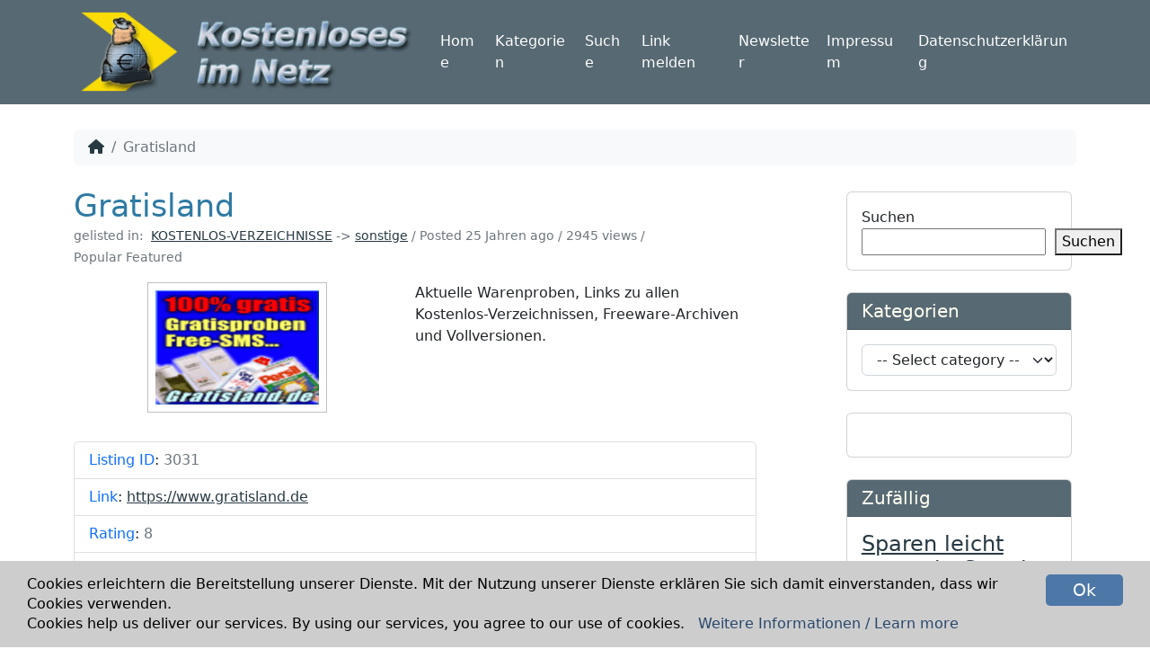

--- FILE ---
content_type: text/html; charset=UTF-8
request_url: https://kostenloses-im-netz.de/acadp_listings/gratisland/
body_size: 15546
content:




















<!doctype html>
<html lang="de">

<head>
 

<meta charset="UTF-8">
  <meta name="viewport" content="width=device-width, initial-scale=1">
  <link rel="profile" href="https://gmpg.org/xfn/11">
  <!-- Favicons -->
  <link rel="apple-touch-icon" sizes="180x180" href="https://kostenloses-im-netz.de/wp-content/themes/bootscore-child-main/img/favicon/apple-touch-icon.png">
  <link rel="icon" type="image/png" sizes="32x32" href="https://kostenloses-im-netz.de/wp-content/themes/bootscore-child-main/img/favicon/favicon-32x32.png">
  <link rel="icon" type="image/png" sizes="16x16" href="https://kostenloses-im-netz.de/wp-content/themes/bootscore-child-main/img/favicon/favicon-16x16.png">
  <link rel="manifest" href="https://kostenloses-im-netz.de/wp-content/themes/bootscore-child-main/img/favicon/site.webmanifest">
  <link rel="mask-icon" href="https://kostenloses-im-netz.de/wp-content/themes/bootscore-child-main/img/favicon/safari-pinned-tab.svg" color="#0d6efd">
  <meta name="msapplication-TileColor" content="#ffffff">
  <meta name="theme-color" content="#ffffff">
  
<!-- ### Meta-Tags by usa ### -->    

<meta name="description" content="Kostenloses im Netz |  &raquo; Gratisland " />
    
<!-- nur ein test -->
        <meta name="TESTE the ID Keywords etc" content="
 &raquo; Gratisland ">


<meta name="title" content="Gratisland">

<meta name="robots" content="index, follow">
<meta name="revisit-after" content="7 days">
<meta name="audience" content="alle">


		<link rel="canonical" href="https://kostenloses-im-netz.de/acadp_listings/gratisland/">
		<meta name="generator" content="kostenloses-im-netz.de by csus communications & service ">    
		<meta property="og:locale" content="de_DE">
		<meta property="og:site_name" content="kostenloses im Netz ► Ein Linkverzeichnis für alles kostenlose im Netz">
		<meta property="og:type" content="website">
		<meta property="og:title" content="kostenloses-im-netz.de - kostenloses im Netz">
		<meta property="og:description" content="Suchverzeichnis für alles kostenlose, was sich im Internet finden lässt. Unser Verzeichnis nach einem Relaunch in neuem Design und mit verbesserten Funktionen.">

		<meta property="og:url" content="https://kostenloses-im-netz.de/acadp_listings/gratisland/">

		<meta name="twitter:card" content="summary_large_image">
		<meta name="twitter:title" content="kostenloses-im-netz.de - kostenloses im Netz">
		<meta name="twitter:description" content="Suchverzeichnis für alles kostenlose, was sich im Internet finden lässt. Unser Verzeichnis nach einem Relaunch in neuem Design und mit verbesserten Funktionen.">    

<!-- ### end: Meta-Tags by usa ### -->      
  
  
  <title>Gratisland  &#8211; kostenloses im Netz</title>
<meta name='robots' content='max-image-preview:large' />
<link rel="alternate" title="oEmbed (JSON)" type="application/json+oembed" href="https://kostenloses-im-netz.de/wp-json/oembed/1.0/embed?url=https%3A%2F%2Fkostenloses-im-netz.de%2Facadp_listings%2Fgratisland%2F" />
<link rel="alternate" title="oEmbed (XML)" type="text/xml+oembed" href="https://kostenloses-im-netz.de/wp-json/oembed/1.0/embed?url=https%3A%2F%2Fkostenloses-im-netz.de%2Facadp_listings%2Fgratisland%2F&#038;format=xml" />
<style id='wp-img-auto-sizes-contain-inline-css' type='text/css'>
img:is([sizes=auto i],[sizes^="auto," i]){contain-intrinsic-size:3000px 1500px}
/*# sourceURL=wp-img-auto-sizes-contain-inline-css */
</style>
<link rel='stylesheet' id='usaAdModal-style-css' href='https://kostenloses-im-netz.de/wp-content/plugins/usaAdModal/usaAdModal.css?ver=6.9' type='text/css' media='all' />
<style id='wp-emoji-styles-inline-css' type='text/css'>

	img.wp-smiley, img.emoji {
		display: inline !important;
		border: none !important;
		box-shadow: none !important;
		height: 1em !important;
		width: 1em !important;
		margin: 0 0.07em !important;
		vertical-align: -0.1em !important;
		background: none !important;
		padding: 0 !important;
	}
/*# sourceURL=wp-emoji-styles-inline-css */
</style>
<link rel='stylesheet' id='wp-block-library-css' href='https://kostenloses-im-netz.de/wp-includes/css/dist/block-library/style.min.css?ver=6.9' type='text/css' media='all' />
<style id='wp-block-search-inline-css' type='text/css'>
.wp-block-search__button{margin-left:10px;word-break:normal}.wp-block-search__button.has-icon{line-height:0}.wp-block-search__button svg{height:1.25em;min-height:24px;min-width:24px;width:1.25em;fill:currentColor;vertical-align:text-bottom}:where(.wp-block-search__button){border:1px solid #ccc;padding:6px 10px}.wp-block-search__inside-wrapper{display:flex;flex:auto;flex-wrap:nowrap;max-width:100%}.wp-block-search__label{width:100%}.wp-block-search.wp-block-search__button-only .wp-block-search__button{box-sizing:border-box;display:flex;flex-shrink:0;justify-content:center;margin-left:0;max-width:100%}.wp-block-search.wp-block-search__button-only .wp-block-search__inside-wrapper{min-width:0!important;transition-property:width}.wp-block-search.wp-block-search__button-only .wp-block-search__input{flex-basis:100%;transition-duration:.3s}.wp-block-search.wp-block-search__button-only.wp-block-search__searchfield-hidden,.wp-block-search.wp-block-search__button-only.wp-block-search__searchfield-hidden .wp-block-search__inside-wrapper{overflow:hidden}.wp-block-search.wp-block-search__button-only.wp-block-search__searchfield-hidden .wp-block-search__input{border-left-width:0!important;border-right-width:0!important;flex-basis:0;flex-grow:0;margin:0;min-width:0!important;padding-left:0!important;padding-right:0!important;width:0!important}:where(.wp-block-search__input){appearance:none;border:1px solid #949494;flex-grow:1;font-family:inherit;font-size:inherit;font-style:inherit;font-weight:inherit;letter-spacing:inherit;line-height:inherit;margin-left:0;margin-right:0;min-width:3rem;padding:8px;text-decoration:unset!important;text-transform:inherit}:where(.wp-block-search__button-inside .wp-block-search__inside-wrapper){background-color:#fff;border:1px solid #949494;box-sizing:border-box;padding:4px}:where(.wp-block-search__button-inside .wp-block-search__inside-wrapper) .wp-block-search__input{border:none;border-radius:0;padding:0 4px}:where(.wp-block-search__button-inside .wp-block-search__inside-wrapper) .wp-block-search__input:focus{outline:none}:where(.wp-block-search__button-inside .wp-block-search__inside-wrapper) :where(.wp-block-search__button){padding:4px 8px}.wp-block-search.aligncenter .wp-block-search__inside-wrapper{margin:auto}.wp-block[data-align=right] .wp-block-search.wp-block-search__button-only .wp-block-search__inside-wrapper{float:right}
/*# sourceURL=https://kostenloses-im-netz.de/wp-includes/blocks/search/style.min.css */
</style>
<style id='global-styles-inline-css' type='text/css'>
:root{--wp--preset--aspect-ratio--square: 1;--wp--preset--aspect-ratio--4-3: 4/3;--wp--preset--aspect-ratio--3-4: 3/4;--wp--preset--aspect-ratio--3-2: 3/2;--wp--preset--aspect-ratio--2-3: 2/3;--wp--preset--aspect-ratio--16-9: 16/9;--wp--preset--aspect-ratio--9-16: 9/16;--wp--preset--color--black: #000000;--wp--preset--color--cyan-bluish-gray: #abb8c3;--wp--preset--color--white: #ffffff;--wp--preset--color--pale-pink: #f78da7;--wp--preset--color--vivid-red: #cf2e2e;--wp--preset--color--luminous-vivid-orange: #ff6900;--wp--preset--color--luminous-vivid-amber: #fcb900;--wp--preset--color--light-green-cyan: #7bdcb5;--wp--preset--color--vivid-green-cyan: #00d084;--wp--preset--color--pale-cyan-blue: #8ed1fc;--wp--preset--color--vivid-cyan-blue: #0693e3;--wp--preset--color--vivid-purple: #9b51e0;--wp--preset--gradient--vivid-cyan-blue-to-vivid-purple: linear-gradient(135deg,rgb(6,147,227) 0%,rgb(155,81,224) 100%);--wp--preset--gradient--light-green-cyan-to-vivid-green-cyan: linear-gradient(135deg,rgb(122,220,180) 0%,rgb(0,208,130) 100%);--wp--preset--gradient--luminous-vivid-amber-to-luminous-vivid-orange: linear-gradient(135deg,rgb(252,185,0) 0%,rgb(255,105,0) 100%);--wp--preset--gradient--luminous-vivid-orange-to-vivid-red: linear-gradient(135deg,rgb(255,105,0) 0%,rgb(207,46,46) 100%);--wp--preset--gradient--very-light-gray-to-cyan-bluish-gray: linear-gradient(135deg,rgb(238,238,238) 0%,rgb(169,184,195) 100%);--wp--preset--gradient--cool-to-warm-spectrum: linear-gradient(135deg,rgb(74,234,220) 0%,rgb(151,120,209) 20%,rgb(207,42,186) 40%,rgb(238,44,130) 60%,rgb(251,105,98) 80%,rgb(254,248,76) 100%);--wp--preset--gradient--blush-light-purple: linear-gradient(135deg,rgb(255,206,236) 0%,rgb(152,150,240) 100%);--wp--preset--gradient--blush-bordeaux: linear-gradient(135deg,rgb(254,205,165) 0%,rgb(254,45,45) 50%,rgb(107,0,62) 100%);--wp--preset--gradient--luminous-dusk: linear-gradient(135deg,rgb(255,203,112) 0%,rgb(199,81,192) 50%,rgb(65,88,208) 100%);--wp--preset--gradient--pale-ocean: linear-gradient(135deg,rgb(255,245,203) 0%,rgb(182,227,212) 50%,rgb(51,167,181) 100%);--wp--preset--gradient--electric-grass: linear-gradient(135deg,rgb(202,248,128) 0%,rgb(113,206,126) 100%);--wp--preset--gradient--midnight: linear-gradient(135deg,rgb(2,3,129) 0%,rgb(40,116,252) 100%);--wp--preset--font-size--small: 13px;--wp--preset--font-size--medium: 20px;--wp--preset--font-size--large: 36px;--wp--preset--font-size--x-large: 42px;--wp--preset--spacing--20: 0.44rem;--wp--preset--spacing--30: 0.67rem;--wp--preset--spacing--40: 1rem;--wp--preset--spacing--50: 1.5rem;--wp--preset--spacing--60: 2.25rem;--wp--preset--spacing--70: 3.38rem;--wp--preset--spacing--80: 5.06rem;--wp--preset--shadow--natural: 6px 6px 9px rgba(0, 0, 0, 0.2);--wp--preset--shadow--deep: 12px 12px 50px rgba(0, 0, 0, 0.4);--wp--preset--shadow--sharp: 6px 6px 0px rgba(0, 0, 0, 0.2);--wp--preset--shadow--outlined: 6px 6px 0px -3px rgb(255, 255, 255), 6px 6px rgb(0, 0, 0);--wp--preset--shadow--crisp: 6px 6px 0px rgb(0, 0, 0);}:where(.is-layout-flex){gap: 0.5em;}:where(.is-layout-grid){gap: 0.5em;}body .is-layout-flex{display: flex;}.is-layout-flex{flex-wrap: wrap;align-items: center;}.is-layout-flex > :is(*, div){margin: 0;}body .is-layout-grid{display: grid;}.is-layout-grid > :is(*, div){margin: 0;}:where(.wp-block-columns.is-layout-flex){gap: 2em;}:where(.wp-block-columns.is-layout-grid){gap: 2em;}:where(.wp-block-post-template.is-layout-flex){gap: 1.25em;}:where(.wp-block-post-template.is-layout-grid){gap: 1.25em;}.has-black-color{color: var(--wp--preset--color--black) !important;}.has-cyan-bluish-gray-color{color: var(--wp--preset--color--cyan-bluish-gray) !important;}.has-white-color{color: var(--wp--preset--color--white) !important;}.has-pale-pink-color{color: var(--wp--preset--color--pale-pink) !important;}.has-vivid-red-color{color: var(--wp--preset--color--vivid-red) !important;}.has-luminous-vivid-orange-color{color: var(--wp--preset--color--luminous-vivid-orange) !important;}.has-luminous-vivid-amber-color{color: var(--wp--preset--color--luminous-vivid-amber) !important;}.has-light-green-cyan-color{color: var(--wp--preset--color--light-green-cyan) !important;}.has-vivid-green-cyan-color{color: var(--wp--preset--color--vivid-green-cyan) !important;}.has-pale-cyan-blue-color{color: var(--wp--preset--color--pale-cyan-blue) !important;}.has-vivid-cyan-blue-color{color: var(--wp--preset--color--vivid-cyan-blue) !important;}.has-vivid-purple-color{color: var(--wp--preset--color--vivid-purple) !important;}.has-black-background-color{background-color: var(--wp--preset--color--black) !important;}.has-cyan-bluish-gray-background-color{background-color: var(--wp--preset--color--cyan-bluish-gray) !important;}.has-white-background-color{background-color: var(--wp--preset--color--white) !important;}.has-pale-pink-background-color{background-color: var(--wp--preset--color--pale-pink) !important;}.has-vivid-red-background-color{background-color: var(--wp--preset--color--vivid-red) !important;}.has-luminous-vivid-orange-background-color{background-color: var(--wp--preset--color--luminous-vivid-orange) !important;}.has-luminous-vivid-amber-background-color{background-color: var(--wp--preset--color--luminous-vivid-amber) !important;}.has-light-green-cyan-background-color{background-color: var(--wp--preset--color--light-green-cyan) !important;}.has-vivid-green-cyan-background-color{background-color: var(--wp--preset--color--vivid-green-cyan) !important;}.has-pale-cyan-blue-background-color{background-color: var(--wp--preset--color--pale-cyan-blue) !important;}.has-vivid-cyan-blue-background-color{background-color: var(--wp--preset--color--vivid-cyan-blue) !important;}.has-vivid-purple-background-color{background-color: var(--wp--preset--color--vivid-purple) !important;}.has-black-border-color{border-color: var(--wp--preset--color--black) !important;}.has-cyan-bluish-gray-border-color{border-color: var(--wp--preset--color--cyan-bluish-gray) !important;}.has-white-border-color{border-color: var(--wp--preset--color--white) !important;}.has-pale-pink-border-color{border-color: var(--wp--preset--color--pale-pink) !important;}.has-vivid-red-border-color{border-color: var(--wp--preset--color--vivid-red) !important;}.has-luminous-vivid-orange-border-color{border-color: var(--wp--preset--color--luminous-vivid-orange) !important;}.has-luminous-vivid-amber-border-color{border-color: var(--wp--preset--color--luminous-vivid-amber) !important;}.has-light-green-cyan-border-color{border-color: var(--wp--preset--color--light-green-cyan) !important;}.has-vivid-green-cyan-border-color{border-color: var(--wp--preset--color--vivid-green-cyan) !important;}.has-pale-cyan-blue-border-color{border-color: var(--wp--preset--color--pale-cyan-blue) !important;}.has-vivid-cyan-blue-border-color{border-color: var(--wp--preset--color--vivid-cyan-blue) !important;}.has-vivid-purple-border-color{border-color: var(--wp--preset--color--vivid-purple) !important;}.has-vivid-cyan-blue-to-vivid-purple-gradient-background{background: var(--wp--preset--gradient--vivid-cyan-blue-to-vivid-purple) !important;}.has-light-green-cyan-to-vivid-green-cyan-gradient-background{background: var(--wp--preset--gradient--light-green-cyan-to-vivid-green-cyan) !important;}.has-luminous-vivid-amber-to-luminous-vivid-orange-gradient-background{background: var(--wp--preset--gradient--luminous-vivid-amber-to-luminous-vivid-orange) !important;}.has-luminous-vivid-orange-to-vivid-red-gradient-background{background: var(--wp--preset--gradient--luminous-vivid-orange-to-vivid-red) !important;}.has-very-light-gray-to-cyan-bluish-gray-gradient-background{background: var(--wp--preset--gradient--very-light-gray-to-cyan-bluish-gray) !important;}.has-cool-to-warm-spectrum-gradient-background{background: var(--wp--preset--gradient--cool-to-warm-spectrum) !important;}.has-blush-light-purple-gradient-background{background: var(--wp--preset--gradient--blush-light-purple) !important;}.has-blush-bordeaux-gradient-background{background: var(--wp--preset--gradient--blush-bordeaux) !important;}.has-luminous-dusk-gradient-background{background: var(--wp--preset--gradient--luminous-dusk) !important;}.has-pale-ocean-gradient-background{background: var(--wp--preset--gradient--pale-ocean) !important;}.has-electric-grass-gradient-background{background: var(--wp--preset--gradient--electric-grass) !important;}.has-midnight-gradient-background{background: var(--wp--preset--gradient--midnight) !important;}.has-small-font-size{font-size: var(--wp--preset--font-size--small) !important;}.has-medium-font-size{font-size: var(--wp--preset--font-size--medium) !important;}.has-large-font-size{font-size: var(--wp--preset--font-size--large) !important;}.has-x-large-font-size{font-size: var(--wp--preset--font-size--x-large) !important;}
/*# sourceURL=global-styles-inline-css */
</style>

<style id='classic-theme-styles-inline-css' type='text/css'>
/*! This file is auto-generated */
.wp-block-button__link{color:#fff;background-color:#32373c;border-radius:9999px;box-shadow:none;text-decoration:none;padding:calc(.667em + 2px) calc(1.333em + 2px);font-size:1.125em}.wp-block-file__button{background:#32373c;color:#fff;text-decoration:none}
/*# sourceURL=/wp-includes/css/classic-themes.min.css */
</style>
<link rel='stylesheet' id='advanced-classifieds-and-directory-pro-slick-css' href='https://kostenloses-im-netz.de/wp-content/plugins/advanced-classifieds-and-directory-pro/vendor/slick/slick.css?ver=1.6.0' type='text/css' media='all' />
<link rel='stylesheet' id='advanced-classifieds-and-directory-pro-magnific-popup-css' href='https://kostenloses-im-netz.de/wp-content/plugins/advanced-classifieds-and-directory-pro/vendor/magnific-popup/magnific-popup.css?ver=1.1.0' type='text/css' media='all' />
<link rel='stylesheet' id='advanced-classifieds-and-directory-pro-css' href='https://kostenloses-im-netz.de/wp-content/plugins/advanced-classifieds-and-directory-pro/public/css/public.css?ver=2.1.2' type='text/css' media='all' />
<link rel='stylesheet' id='advanced-classifieds-and-directory-pro-map-css' href='https://kostenloses-im-netz.de/wp-content/plugins/advanced-classifieds-and-directory-pro/vendor/leaflet/leaflet.css?ver=1.7.1' type='text/css' media='all' />
<link rel='stylesheet' id='parent-style-css' href='https://kostenloses-im-netz.de/wp-content/themes/bootscore-main/style.css?ver=6.9' type='text/css' media='all' />
<link rel='stylesheet' id='main-css' href='https://kostenloses-im-netz.de/wp-content/themes/bootscore-child-main/css/main.css?ver=202309031528' type='text/css' media='all' />
<link rel='stylesheet' id='kolo-custom-css' href='https://kostenloses-im-netz.de/wp-content/themes/bootscore-child-main/css/kolo-custom.css?ver=6.9' type='text/css' media='all' />
<link rel='stylesheet' id='usa-nl-style-css' href='https://kostenloses-im-netz.de/wp-content/themes/bootscore-child-main/css/usa-nl-style.css?ver=6.9' type='text/css' media='all' />
<link rel='stylesheet' id='bootscore-style-css' href='https://kostenloses-im-netz.de/wp-content/themes/bootscore-child-main/style.css?ver=202305221210' type='text/css' media='all' />
<link rel='stylesheet' id='fontawesome-css' online="if(media!='all')media='all'" href='https://kostenloses-im-netz.de/wp-content/themes/bootscore-main/fontawesome/css/all.min.css?ver=202305221209' type='text/css' media='all' />
<script type="text/javascript" src="https://kostenloses-im-netz.de/wp-includes/js/jquery/jquery.min.js?ver=3.7.1" id="jquery-core-js"></script>
<script type="text/javascript" src="https://kostenloses-im-netz.de/wp-includes/js/jquery/jquery-migrate.min.js?ver=3.4.1" id="jquery-migrate-js"></script>
<script type="text/javascript" src="https://kostenloses-im-netz.de/wp-content/themes/bootscore-child-main/js/usa-nl.js?ver=1.0.0" id="usa-nl-js" defer="defer" data-wp-strategy="defer"></script>
<link rel="https://api.w.org/" href="https://kostenloses-im-netz.de/wp-json/" /><link rel="EditURI" type="application/rsd+xml" title="RSD" href="https://kostenloses-im-netz.de/xmlrpc.php?rsd" />
<link rel="canonical" href="https://kostenloses-im-netz.de/acadp_listings/gratisland/" />
<link rel='shortlink' href='https://kostenloses-im-netz.de/?p=3031' />
<link rel="icon" href="https://kostenloses-im-netz.de/wp-content/uploads/2023/07/kostenloese-im-netz-512.ico" sizes="32x32" />
<link rel="icon" href="https://kostenloses-im-netz.de/wp-content/uploads/2023/07/kostenloese-im-netz-512.ico" sizes="192x192" />
<link rel="apple-touch-icon" href="https://kostenloses-im-netz.de/wp-content/uploads/2023/07/kostenloese-im-netz-512.ico" />
<meta name="msapplication-TileImage" content="https://kostenloses-im-netz.de/wp-content/uploads/2023/07/kostenloese-im-netz-512.ico" />

  

<!-- Matomo -->
	<script>
	  var _paq = window._paq = window._paq || [];
	  /* tracker methods like "setCustomDimension" should be called before "trackPageView" */
	  _paq.push(['trackPageView']);
	  _paq.push(['enableLinkTracking']);
	  (function() {
	    var u="//analytics.cs-us.com/";
	    _paq.push(['setTrackerUrl', u+'matomo.php']);
	    _paq.push(['setSiteId', '2']);
	    var d=document, g=d.createElement('script'), s=d.getElementsByTagName('script')[0];
	    g.async=true; g.src=u+'matomo.js'; s.parentNode.insertBefore(g,s);
	  })();
	</script>
<!-- End Matomo Code -->

  
  <link rel='stylesheet' id='advanced-classifieds-and-directory-pro-markerclusterer-core-css' href='https://kostenloses-im-netz.de/wp-content/plugins/advanced-classifieds-and-directory-pro/vendor/leaflet/MarkerCluster.css?ver=1.4.1' type='text/css' media='all' />
<link rel='stylesheet' id='advanced-classifieds-and-directory-pro-markerclusterer-css' href='https://kostenloses-im-netz.de/wp-content/plugins/advanced-classifieds-and-directory-pro/vendor/leaflet/MarkerCluster.Default.css?ver=1.4.1' type='text/css' media='all' />
</head>

<body class="wp-singular acadp_listings-template-default single single-acadp_listings postid-3031 wp-theme-bootscore-main wp-child-theme-bootscore-child-main">


<!-- ### Meta-Tags by usa ### -->    
<!-- ### end: Meta-Tags by usa ### -->   

    
    
  
  <div id="page" class="site">

    <header id="masthead" class="site-header">

      <div class="fixed-top bg-light">

        <nav id="nav-main" class="navbar navbar-expand-lg">

          <div class="container">

            <!-- Navbar Brand -->
            
            <a class="navbar-brand xs d-md-none" href="https://kostenloses-im-netz.de"><img src="https://kostenloses-im-netz.de/wp-content/themes/bootscore-child-main/img/logo/logo.gif" alt="kostenloses-im-netz.de" title="kostenloses-im-netz.de" class="logo xs"></a>
            			
            <a class="navbar-brand md d-none d-md-block" href="https://kostenloses-im-netz.de"><img src="https://kostenloses-im-netz.de/wp-content/themes/bootscore-child-main/img/logo/logo.gif" alt="kostenloses-im-netz.de" title="kostenloses-im-netz.de" class="logo md"></a>

			
            <!-- Offcanvas Navbar -->
            <div class="offcanvas offcanvas-end" tabindex="-1" id="offcanvas-navbar">
              <div class="offcanvas-header">
                <span class="h5 offcanvas-title">Menü</span>
                <button type="button" class="btn-close text-reset" data-bs-dismiss="offcanvas" aria-label="Close"></button>
              </div>
              <div class="offcanvas-body">
                
                <!-- Bootstrap 5 Nav Walker Main Menu -->
                <ul id="bootscore-navbar" class="navbar-nav ms-auto "><li  id="menu-item-36" class="menu-item menu-item-type-post_type menu-item-object-page menu-item-home nav-item nav-item-36"><a href="https://kostenloses-im-netz.de/" class="nav-link ">Home</a></li>
<li  id="menu-item-3660" class="menu-item menu-item-type-post_type menu-item-object-page nav-item nav-item-3660"><a href="https://kostenloses-im-netz.de/kategorien/" class="nav-link ">Kategorien</a></li>
<li  id="menu-item-33" class="menu-item menu-item-type-post_type menu-item-object-page nav-item nav-item-33"><a href="https://kostenloses-im-netz.de/search-listings/" class="nav-link ">Suche</a></li>
<li  id="menu-item-3312" class="menu-item menu-item-type-post_type menu-item-object-page nav-item nav-item-3312"><a href="https://kostenloses-im-netz.de/link-melden/" class="nav-link ">Link melden</a></li>
<li  id="menu-item-3314" class="menu-item menu-item-type-post_type menu-item-object-page nav-item nav-item-3314"><a href="https://kostenloses-im-netz.de/newsletter/" class="nav-link ">Newsletter</a></li>
<li  id="menu-item-3101" class="menu-item menu-item-type-post_type menu-item-object-page nav-item nav-item-3101"><a href="https://kostenloses-im-netz.de/impressum/" class="nav-link ">Impressum</a></li>
<li  id="menu-item-3215" class="menu-item menu-item-type-post_type menu-item-object-page menu-item-privacy-policy nav-item nav-item-3215"><a href="https://kostenloses-im-netz.de/datenschutz/" class="nav-link ">Datenschutzerklärung</a></li>
</ul>                
                <!-- Top Nav 2 Widget -->
                                
              </div>
            </div>

            <div class="header-actions d-flex align-items-center">

              <!-- Top Nav Widget -->
              
              <!-- Searchform Large -->
              
              <!-- Search Toggler Mobile -->
              
              <!-- Navbar Toggler -->
              <button class="btn btn-outline-secondary d-lg-none ms-1 ms-md-2" type="button" data-bs-toggle="offcanvas" data-bs-target="#offcanvas-navbar" aria-controls="offcanvas-navbar">
                <i class="fa-solid fa-bars"></i><span class="visually-hidden-focusable">Menu</span>
              </button>

            </div><!-- .header-actions -->

          </div><!-- bootscore_container_class(); -->

        </nav><!-- .navbar -->

        <!-- Top Nav Search Mobile Collapse -->
        
      </div><!-- .fixed-top .bg-light -->

    </header><!-- #masthead -->

<div id="content" class="site-content container py-5 mt-4">
  <div id="primary" class="content-area">

    <!-- Hook to add something nice -->
    
    <nav aria-label="breadcrumb" class="breadcrumb-scroller mb-4 mt-2 py-2 px-3 bg-light rounded"><ol class="breadcrumb mb-0"><li class="breadcrumb-item"><a href="https://kostenloses-im-netz.de"><i class="fa-solid fa-house"></i></a></li><li class="breadcrumb-item active" aria-current="page">Gratisland</li></ol></nav>
    <div class="row">
      <div class="col-md-8 col-lg-9">

        <main id="main" class="site-main">

          <header class="entry-header">
                                    <h1></h1>
            <p class="entry-meta">
              <small class="text-muted">
                <span class="posted-on"><span rel="bookmark"><time class="entry-date published" datetime="2000-09-13T12:09:00+02:00">13. September 2000</time> <span class="time-updated-separator">/</span> <time class="updated" datetime="2025-05-06T12:22:38+02:00">6. Mai 2025</time></span></span><span class="byline"> von <span class="author vcard"><a class="url fn n" href="https://kostenloses-im-netz.de/author/koloadmin/">koloadmin</a></span></span>              </small>
            </p>
            
      <div class="post-thumbnail">
              </div><!-- .post-thumbnail -->

              </header>

          <div class="entry-content">
            
<div class="acadp acadp-listing">



	<div class="row">    	
        <!-- Main content -->
        <div class="col-md-11">  
        	<!-- Header -->      
            <div class="acadp-post-title">        	
                <h1 class="acadp-no-margin">Gratisland </h1>
                <p class="usa-acadp-no-margin"><small class="text-muted"><span class="glyphicon glyphicon-briefcase">gelisted in: </span>&nbsp;<a href="https://kostenloses-im-netz.de/listing-category/kostenlos-verzeichnisse/">KOSTENLOS-VERZEICHNISSE</a> -> <a href="https://kostenloses-im-netz.de/listing-category/kostenlos-verzeichnisse-sonstige/">sonstige</a> / <time>Posted 25 Jahren ago</time> / 2945 views / <span class="label label-success">Popular</span>&nbsp;<span class="label label-warning">Featured</span></small></p>            </div>
            
            <!-- Price -->
                        
            <!-- Image(s) -->
            
                        
								
				                    
                 
                           
            
            
       <!-- Description -->
       <div class="row g-0 usa-pic-and-desc">
	                  		 <div class="col-lg-6 col-xl-6 col-xxl-4 usa-pic" style="">
	      
	          	          	          		          	          		          	          		          	          		          	          		          	          		          	          
	          <a href="https://www.gratisland.de" target="_blank">
	          <img width="300" height="209" class="card-img-lg-start usa-obj-fit-contain wp-post-image " src="https://kostenloses-im-netz.de/wp-content/uploads/5-3031-300x209.jpg" alt="thumb-3809" />	          </a>
	       	 </div>
	       	 <div  class="col-lg-6 col-xl-6 col-xxl-8">
	       	 <p>Aktuelle Warenproben, Links zu allen Kostenlos-Verzeichnissen, Freeware-Archiven und Vollversionen.</p>
	         </div>   
		</div>
            
                        		
            <ul class="list-group acadp-margin-bottom">
                <li class="list-group-item acadp-no-margin-left acadp-field-id">
                    <span class="text-primary">Listing ID</span>:
                    <span class="text-muted">3031</span>
                </li>

                <!-- Custom fields -->
                                                    
                        
                              <!--                                 <pre>IN WELCHEM LISTING BIN ICH - Metas?</pre> -->
                        
                            <li class="list-group-item acadp-no-margin-left acadp-field-url">
                                <span class="text-primary">Link</span>:
                                <span class="text-muted">
                                    <a href="https://www.gratisland.de" target="_blank">https://www.gratisland.de</a>                                </span>
                            </li>
                                                
                        
                                            
                                    
                        
                                                      
                        
                                            
                                    
                        
                                                      
                        
                                            
                                    
                                            
                                    
                        
                              <!--                                 <pre>IN WELCHEM LISTING BIN ICH - Metas?</pre> -->
                        
                            <li class="list-group-item acadp-no-margin-left acadp-field-number">
                                <span class="text-primary">Rating</span>:
                                <span class="text-muted">
                                    8                                </span>
                            </li>
                                                
                        
                                            
                                    
                        
                              <!--                                 <pre>IN WELCHEM LISTING BIN ICH - Metas?</pre> -->
                        
                            <li class="list-group-item acadp-no-margin-left acadp-field-number">
                                <span class="text-primary">Votes</span>:
                                <span class="text-muted">
                                    25                                </span>
                            </li>
                                                
                        
                                            
                                                </ul>
            
            
            <!-- Footer -->
                            <ol class="breadcrumb">
                                            
                                            <li id="acadp-favourites" class="acadp-no-margin"><a href="javascript:void(0)" class="acadp-require-login">Add to favourites</a></li>
                                            
                                            <li class="acadp-no-margin">
                                                            <a href="#" class="acadp-require-login">Report abuse</a>
                                                    </li>
                                    </ol>
                    </div>
        
        <!-- Sidebar -->
                    <div class="col-md-4">
            	<!-- Video -->
                 
                
                <!-- Map & Address -->
                                
                <!-- Contact form -->
                            </div>
                        
    </div>

	<input type="hidden" id="acadp-post-id" value="3031" />
</div>

          </div>

          <footer class="entry-footer clear-both">
            <div class="mb-4">
                          </div>
            <nav aria-label="bS page navigation">
              <ul class="pagination justify-content-center">
                <li class="page-item">
                  <a class="page-link" href="https://kostenloses-im-netz.de/acadp_listings/eco-news-info-und-presseservice/" rel="prev">ECO-News Info- und Presseservice</a>                </li>
                <li class="page-item">
                  <a class="page-link" href="https://kostenloses-im-netz.de/acadp_listings/winfaq-die-webseite-rund-um-microsoft-windows/" rel="next">WinFAQ &#8211; Die Webseite rund um Microsoft Windows</a>                </li>
              </ul>
            </nav>
            
<div id="comments" class="comments-area">

  
  
</div><!-- #comments -->          </footer>

        </main>

      </div>
      <div class="col-md-4 col-lg-3 order-first order-md-last">
  <aside id="secondary" class="widget-area">

    <button class="btn btn-outline-primary w-100 mb-4 d-flex d-md-none justify-content-between align-items-center" type="button" data-bs-toggle="offcanvas" data-bs-target="#sidebar" aria-controls="sidebar">
      Seitenmenü öffnen <i class="fa-solid fa-ellipsis-vertical"></i>
    </button>

    <div class="offcanvas-md offcanvas-end" tabindex="-1" id="sidebar" aria-labelledby="sidebarLabel">
      <div class="offcanvas-header">
        <span class="h5 offcanvas-title" id="sidebarLabel">Seitenmenü</span>
        <button type="button" class="btn-close" data-bs-dismiss="offcanvas" data-bs-target="#sidebar" aria-label="Close"></button>
      </div>
      <div class="offcanvas-body flex-column">
        <section id="block-2" class="widget widget_block widget_search card card-body mb-4"><form role="search" method="get" action="https://kostenloses-im-netz.de/" class="wp-block-search__button-outside wp-block-search__text-button wp-block-search"    ><label class="wp-block-search__label" for="wp-block-search__input-1" >Suchen</label><div class="wp-block-search__inside-wrapper" ><input class="wp-block-search__input" id="wp-block-search__input-1" placeholder="" value="" type="search" name="s" required /><button aria-label="Suchen" class="wp-block-search__button wp-element-button" type="submit" >Suchen</button></div></form></section><section id="advanced-classifieds-and-directory-pro-widget-categories-2" class="widget advanced-classifieds-and-directory-pro-widget-categories-class card card-body mb-4"><h2 class="widget-title card-header h5">Kategorien</h2>
<div class="acadp acadp-widget-categories">
	    	<form action="https://kostenloses-im-netz.de/" method="get">
			<select class="form-control" name="acadp_categories" onchange="if ( '' != this.options[ this.selectedIndex ].value ) { this.form.submit() };">
				<option value="">-- Select category --</option>
				<option value="software" >SOFTWARE (44)<option value="software-freeware" >&nbsp;&nbsp;&nbsp;Freeware (14)</option><option value="software-audio" >&nbsp;&nbsp;&nbsp;Audio (3)</option><option value="software-shareware" >&nbsp;&nbsp;&nbsp;Shareware (3)</option><option value="software-sonstige" >&nbsp;&nbsp;&nbsp;Sonstige (1)</option><option value="software-anti-viren-software" >&nbsp;&nbsp;&nbsp;Anti-Viren-Software (6)</option><option value="software-betriebssysteme" >&nbsp;&nbsp;&nbsp;Betriebssysteme (2)</option><option value="software-vollversionen" >&nbsp;&nbsp;&nbsp;Vollversionen (2)</option><option value="software-demos" >&nbsp;&nbsp;&nbsp;Demos (2)</option><option value="software-entwickler" >&nbsp;&nbsp;&nbsp;Entwickler (2)</option><option value="software-grafik-video" >&nbsp;&nbsp;&nbsp;Grafik, Video (5)</option><option value="software-system-tools" >&nbsp;&nbsp;&nbsp;System-Tools (3)</option><option value="software-office-verwaltung" >&nbsp;&nbsp;&nbsp;Office, Verwaltung (1)</option></option><option value="internet" >INTERNET (19)<option value="internet-web-space" >&nbsp;&nbsp;&nbsp;Web-Space (4)</option><option value="internet-onlinespeicher" >&nbsp;&nbsp;&nbsp;Onlinespeicher (1)</option><option value="internet-gaestebuecher" >&nbsp;&nbsp;&nbsp;Gaestebuecher (2)</option><option value="internet-online-shops" >&nbsp;&nbsp;&nbsp;Online-Shops (1)</option><option value="internet-programmierung" >&nbsp;&nbsp;&nbsp;Programmierung (3)</option><option value="internet-webmaster" >&nbsp;&nbsp;&nbsp;Webmaster (3)</option><option value="internet-webdesign" >&nbsp;&nbsp;&nbsp;Webdesign (2)</option><option value="internet-sonstige" >&nbsp;&nbsp;&nbsp;sonstige (3)</option></option><option value="spiele" >SPIELE (9)<option value="spiele-online" >&nbsp;&nbsp;&nbsp;Online (2)</option><option value="spiele-simulation" >&nbsp;&nbsp;&nbsp;Simulation (2)</option><option value="spiele-wissen" >&nbsp;&nbsp;&nbsp;Wissen (2)</option><option value="spiele-sonstige" >&nbsp;&nbsp;&nbsp;sonstige (3)</option></option><option value="gewinnspiele" >GEWINNSPIELE (1)<option value="gewinnspiele-immer" >&nbsp;&nbsp;&nbsp;immer (1)</option></option><option value="kommunikation" >KOMMUNIKATION (7)<option value="kommunikation-newsletter" >&nbsp;&nbsp;&nbsp;Newsletter (1)</option><option value="kommunikation-foren" >&nbsp;&nbsp;&nbsp;Foren (1)</option><option value="kommunikation-adsl-t-dsl" >&nbsp;&nbsp;&nbsp;ADSL, T-DSL (3)</option></option><option value="nicht-dabei" >nicht-dabei (2)<option value="nicht-dabei-sonstige" >&nbsp;&nbsp;&nbsp;sonstige (2)</option></option><option value="kostenlos-verzeichnisse" >KOSTENLOS-VERZEICHNISSE (4)<option value="kostenlos-verzeichnisse-sonstige" >&nbsp;&nbsp;&nbsp;sonstige (4)</option></option><option value="hardware" >HARDWARE (2)<option value="hardware-sonstige" >&nbsp;&nbsp;&nbsp;sonstige (2)</option></option><option value="geschenkt" >GESCHENKT (2)<option value="geschenkt-freikarten" >&nbsp;&nbsp;&nbsp;Freikarten (1)</option></option><option value="anzeigenmarkt" >ANZEIGENMARKT (1)<option value="anzeigenmarkt-sonstige" >&nbsp;&nbsp;&nbsp;sonstige (1)</option></option><option value="suchmaschinen" >SUCHMASCHINEN (8)<option value="suchmaschinen-katalog" >&nbsp;&nbsp;&nbsp;Katalog (1)</option><option value="suchmaschinen-branchen" >&nbsp;&nbsp;&nbsp;Branchen (2)</option><option value="suchmaschinen-reise" >&nbsp;&nbsp;&nbsp;Reise (1)</option><option value="suchmaschinen-sonstige" >&nbsp;&nbsp;&nbsp;sonstige (1)</option><option value="suchmaschinen-allgemein" >&nbsp;&nbsp;&nbsp;allgemein (3)</option></option><option value="kunst" >KUNST (10)<option value="kunst-malerei-grafik" >&nbsp;&nbsp;&nbsp;Malerei &amp; Grafik (2)</option><option value="kunst-musik" >&nbsp;&nbsp;&nbsp;Musik (4)</option><option value="kunst-ausstellungen" >&nbsp;&nbsp;&nbsp;Ausstellungen (1)</option><option value="kunst-sonstige" >&nbsp;&nbsp;&nbsp;sonstige (3)</option></option><option value="service" >SERVICE (1)<option value="service-sonstige" >&nbsp;&nbsp;&nbsp;sonstige (1)</option></option><option value="ratgeber" >RATGEBER (9)<option value="ratgeber-sonstige" >&nbsp;&nbsp;&nbsp;sonstige (5)</option><option value="ratgeber-gesundheit" >&nbsp;&nbsp;&nbsp;Gesundheit (1)</option><option value="ratgeber-technik" >&nbsp;&nbsp;&nbsp;Technik (2)</option><option value="ratgeber-geld" >&nbsp;&nbsp;&nbsp;Geld (1)</option></option><option value="info-sites" >INFO-SITES (15)<option value="info-sites-reiseberichte" >&nbsp;&nbsp;&nbsp;Reiseberichte (3)</option><option value="info-sites-wirtschaft" >&nbsp;&nbsp;&nbsp;Wirtschaft (1)</option><option value="info-sites-sonstige" >&nbsp;&nbsp;&nbsp;sonstige (9)</option><option value="info-sites-webcams" >&nbsp;&nbsp;&nbsp;Webcams (2)</option></option>			</select>
      	</form>
  	</div></section><section id="text-2" class="widget widget_text card card-body mb-4">			<div class="textwidget"><p><script type='text/javascript'><!--//<![CDATA[
   var m3_u = (location.protocol=='https:'?'https://eads.tkw-partner.de/www/de_liv_er_y/aj'+'s_fix.php':'http://eads.tkw-partner.de/www/de_liv_er_y/aj'+'s_fix.php');
   var m3_r = Math.floor(Math.random()*99999999999);
   if (!document.MAX_used) document.MAX_used = ',';
   document.write ("<scr"+"ipt type='text/javascript' src='"+m3_u);
   document.write ("?loc=" + escape(window.location) + "&zoneid=10672&source=XoUSEcoh43bLuojL&block=1");
   document.write ('&cb=' + m3_r);
   if (document.MAX_used != ',') document.write ("&exclude=" + document.MAX_used);
   document.write (document.charset ? '&charset='+document.charset : (document.characterSet ? '&charset='+document.characterSet : ''));
   if (document.referrer) document.write ("&referer=" + escape(document.referrer));
   if (document.mmm_fo) document.write ("&mmm_fo=1");
   document.write ("'><\/scr"+"ipt>");
//]]>--></script></p>
</div>
		</section><section id="advanced-classifieds-and-directory-pro-widget-listings-2" class="widget advanced-classifieds-and-directory-pro-widget-listings-class card card-body mb-4"><h2 class="widget-title card-header h5">Zufällig</h2>
<div class="acadp acadp-widget-listings acadp-grid-thumbnail">
	<!-- the loop -->
        
    	  			<div class="row">
                
        	<div class="col-md-12">
            	<div class="thumbnail acadp-entry">
                	            
            		<div class="caption">
                    	<div class="acadp-listings-title-block">
                    		<h3 class="acadp-no-margin"><a href="https://kostenloses-im-netz.de/acadp_listings/sparen-leicht-gemacht-spartipps-kostenloses-undgratisartikel/">Sparen leicht gemacht.Spartipps,kostenloses undGratisartikel</a></h3>
                            <div class="acadp-labels"><span class="label label-success">Popular</span></div>                        </div>
                        
                        <p class="acadp-no-margin"><small class="text-muted"></small></p><p class="acadp-listings-desc">Unter den einzelnen Rubriken finden Sie interessante Adressen und Tipps, bei denen Sie mit Glueck ein wahres Schnaeppchen finden bzw. Ihren Geldbeutel schonen.</p><p class="acadp-no-margin"><small><span class="glyphicon glyphicon-briefcase"></span>&nbsp;<a href="https://kostenloses-im-netz.de/listing-category/kostenlos-verzeichnisse-sonstige/">sonstige</a> / 885 views</small></p>                    </div>
                </div>
            </div>            
    				</div>
                       
  	    
    	  			<div class="row">
                
        	<div class="col-md-12">
            	<div class="thumbnail acadp-entry">
                	            
            		<div class="caption">
                    	<div class="acadp-listings-title-block">
                    		<h3 class="acadp-no-margin"><a href="https://kostenloses-im-netz.de/acadp_listings/KostNixx/">KostNixx</a></h3>
                            <div class="acadp-labels"><span class="label label-success">Popular</span></div>                        </div>
                        
                        <p class="acadp-no-margin"><small class="text-muted"></small></p><p class="acadp-listings-desc">Warenproben, Bücher und was es sonst noch alles umsonst gibt. Insgesamt über 6500 Links. Dazu gibt es ein grosses Grafikarchiv, ein digitales Postkartencenter und einen...</p><p class="acadp-no-margin"><small><span class="glyphicon glyphicon-briefcase"></span>&nbsp;<a href="https://kostenloses-im-netz.de/listing-category/kostenlos-verzeichnisse-sonstige/">sonstige</a> / 1113 views</small></p>                    </div>
                </div>
            </div>            
    				</div>
                       
  	    <!-- end of the loop -->
    
    <!-- use reset postdata to restore orginal query -->
        
</div>
</section>      </div>
    </div>

  </aside><!-- #secondary -->
</div>
    </div>

  </div>
</div>


<footer>

  <div class="bootscore-footer bg-light kolo-footer pt-5 pb-3">
    <div class="container">

      <!-- Top Footer Widget -->
      
      <div class="row">

        <!-- Footer 1 Widget -->
        <div class="col-md-6 col-lg-3">
                  </div>

        <!-- Footer 2 Widget -->
        <div class="col-md-6 col-lg-3">
                  </div>

        <!-- Footer 3 Widget -->
        <div class="col-md-6 col-lg-3">
                  </div>

        <!-- Footer 4 Widget -->
        <div class="col-md-6 col-lg-3">
                  </div>

      </div>

      <!-- Bootstrap 5 Nav Walker Footer Menu -->
      <ul id="footer-menu" class="nav "><li  class="menu-item menu-item-type-post_type menu-item-object-page menu-item-home nav-item nav-item-36"><a href="https://kostenloses-im-netz.de/" class="nav-link ">Home</a></li>
<li  class="menu-item menu-item-type-post_type menu-item-object-page nav-item nav-item-3660"><a href="https://kostenloses-im-netz.de/kategorien/" class="nav-link ">Kategorien</a></li>
<li  class="menu-item menu-item-type-post_type menu-item-object-page nav-item nav-item-33"><a href="https://kostenloses-im-netz.de/search-listings/" class="nav-link ">Suche</a></li>
<li  class="menu-item menu-item-type-post_type menu-item-object-page nav-item nav-item-3312"><a href="https://kostenloses-im-netz.de/link-melden/" class="nav-link ">Link melden</a></li>
<li  class="menu-item menu-item-type-post_type menu-item-object-page nav-item nav-item-3314"><a href="https://kostenloses-im-netz.de/newsletter/" class="nav-link ">Newsletter</a></li>
<li  class="menu-item menu-item-type-post_type menu-item-object-page nav-item nav-item-3101"><a href="https://kostenloses-im-netz.de/impressum/" class="nav-link ">Impressum</a></li>
<li  class="menu-item menu-item-type-post_type menu-item-object-page menu-item-privacy-policy nav-item nav-item-3215"><a href="https://kostenloses-im-netz.de/datenschutz/" class="nav-link ">Datenschutzerklärung</a></li>
</ul>
    </div>
  </div>

  <div class="bootscore-info bg-light kolo-footer text-secondary border-top py-2 text-center">
    <div class="container">
            <small class="bootscore-copyright text-white">&copy;&nbsp;1999-2026 - kostenloses im Netz</small>
      <small class="bootscore-copyright text-white"> | <a href="https://dsl-start.com" target="_blank" style="color:#fff;">DSL & Mobilfunk Aktionsangebote</a> </small>
    </div>
  </div>

</footer>

<!-- To top button -->
<a href="#" class="btn btn-primary  shadow top-button position-fixed zi-1020"><i class="fa-solid fa-chevron-up"></i><span class="visually-hidden-focusable">To top</span></a>

</div><!-- #page -->

<script type="speculationrules">
{"prefetch":[{"source":"document","where":{"and":[{"href_matches":"/*"},{"not":{"href_matches":["/wp-*.php","/wp-admin/*","/wp-content/uploads/*","/wp-content/*","/wp-content/plugins/*","/wp-content/themes/bootscore-child-main/*","/wp-content/themes/bootscore-main/*","/*\\?(.+)"]}},{"not":{"selector_matches":"a[rel~=\"nofollow\"]"}},{"not":{"selector_matches":".no-prefetch, .no-prefetch a"}}]},"eagerness":"conservative"}]}
</script>
<script type="text/javascript" src="https://kostenloses-im-netz.de/wp-content/plugins/advanced-classifieds-and-directory-pro/vendor/slick/slick.min.js?ver=1.6.0" id="advanced-classifieds-and-directory-pro-slick-js"></script>
<script type="text/javascript" src="https://kostenloses-im-netz.de/wp-content/plugins/advanced-classifieds-and-directory-pro/vendor/magnific-popup/jquery.magnific-popup.min.js?ver=1.1.0" id="advanced-classifieds-and-directory-pro-magnific-popup-js"></script>
<script type="text/javascript" src="https://kostenloses-im-netz.de/wp-content/plugins/advanced-classifieds-and-directory-pro/vendor/validator.min.js?ver=0.9.0" id="advanced-classifieds-and-directory-pro-validator-js"></script>
<script type="text/javascript" id="advanced-classifieds-and-directory-pro-js-extra">
/* <![CDATA[ */
var acadp = {"is_rtl":"","plugin_url":"https://kostenloses-im-netz.de/wp-content/plugins/advanced-classifieds-and-directory-pro/","ajax_url":"https://kostenloses-im-netz.de/wp-admin/admin-ajax.php","ajax_nonce":"ed8a7a9545","show_cookie_consent":"","is_image_required":"0","maximum_images_per_listing":"6","map_service":"osm","snap_to_user_location":"","zoom_level":"5","recaptcha_registration":"0","recaptcha_site_key":"","recaptcha_listing":"0","recaptcha_contact":"0","recaptcha_report_abuse":"0","recaptchas":{"registration":0,"listing":0,"contact":0,"report_abuse":0},"recaptcha_invalid_message":"You can't leave Captcha Code empty","user_login_alert_message":"Sorry, you need to login first.","upload_limit_alert_message":"Sorry, you have only %d images pending.","delete_label":"Delete Permanently","proceed_to_payment_btn_label":"Proceed to payment","finish_submission_btn_label":"Finish submission","search_form_daterange_separator":"to"};
//# sourceURL=advanced-classifieds-and-directory-pro-js-extra
/* ]]> */
</script>
<script type="text/javascript" src="https://kostenloses-im-netz.de/wp-content/plugins/advanced-classifieds-and-directory-pro/public/js/public.js?ver=2.1.2" id="advanced-classifieds-and-directory-pro-js"></script>
<script type="text/javascript" src="https://kostenloses-im-netz.de/wp-content/plugins/advanced-classifieds-and-directory-pro/vendor/leaflet/leaflet.js?ver=1.7.1" id="advanced-classifieds-and-directory-pro-map-js"></script>
<script type="text/javascript" src="https://kostenloses-im-netz.de/wp-content/themes/bootscore-child-main/js/custom.js?ver=6.9" id="custom-js-js"></script>
<script type="text/javascript" src="https://kostenloses-im-netz.de/wp-content/themes/bootscore-child-main/js/cookie-hinweis/cookie-hinweis.min.js?ver=6.9" id="cookie-hinweis-js"></script>
<script type="text/javascript" src="https://kostenloses-im-netz.de/wp-content/themes/bootscore-main/js/lib/bootstrap.bundle.min.js?ver=202305221209" id="bootstrap-js"></script>
<script type="text/javascript" id="bootscore-script-js-extra">
/* <![CDATA[ */
var bootscore = {"ie_title":"Internet Explorer erkannt","ie_limited_functionality":"Diese Webseite bietet eingeschr\u00e4nkte Funktionen in diesem Browser.","ie_modern_browsers_1":"Bitte verwende einen modernen und sicheren Browser wie z.B.","ie_modern_browsers_2":" \u003Ca href=\"https://www.mozilla.org/firefox/\" target=\"_blank\"\u003EMozilla Firefox\u003C/a\u003E, \u003Ca href=\"https://www.google.com/chrome/\" target=\"_blank\"\u003EGoogle Chrome\u003C/a\u003E, \u003Ca href=\"https://www.opera.com/\" target=\"_blank\"\u003EOpera\u003C/a\u003E ","ie_modern_browsers_3":"oder","ie_modern_browsers_4":" \u003Ca href=\"https://www.microsoft.com/edge\" target=\"_blank\"\u003EMicrosoft Edge\u003C/a\u003E ","ie_modern_browsers_5":"um diese Webseite korrekt darzustellen."};
//# sourceURL=bootscore-script-js-extra
/* ]]> */
</script>
<script type="text/javascript" src="https://kostenloses-im-netz.de/wp-content/themes/bootscore-main/js/theme.js?ver=202305221209" id="bootscore-script-js"></script>
<script type="text/javascript" src="https://kostenloses-im-netz.de/wp-content/plugins/advanced-classifieds-and-directory-pro/vendor/leaflet/leaflet.markercluster.js?ver=1.4.1" id="advanced-classifieds-and-directory-pro-markerclusterer-js"></script>
<script id="wp-emoji-settings" type="application/json">
{"baseUrl":"https://s.w.org/images/core/emoji/17.0.2/72x72/","ext":".png","svgUrl":"https://s.w.org/images/core/emoji/17.0.2/svg/","svgExt":".svg","source":{"concatemoji":"https://kostenloses-im-netz.de/wp-includes/js/wp-emoji-release.min.js?ver=6.9"}}
</script>
<script type="module">
/* <![CDATA[ */
/*! This file is auto-generated */
const a=JSON.parse(document.getElementById("wp-emoji-settings").textContent),o=(window._wpemojiSettings=a,"wpEmojiSettingsSupports"),s=["flag","emoji"];function i(e){try{var t={supportTests:e,timestamp:(new Date).valueOf()};sessionStorage.setItem(o,JSON.stringify(t))}catch(e){}}function c(e,t,n){e.clearRect(0,0,e.canvas.width,e.canvas.height),e.fillText(t,0,0);t=new Uint32Array(e.getImageData(0,0,e.canvas.width,e.canvas.height).data);e.clearRect(0,0,e.canvas.width,e.canvas.height),e.fillText(n,0,0);const a=new Uint32Array(e.getImageData(0,0,e.canvas.width,e.canvas.height).data);return t.every((e,t)=>e===a[t])}function p(e,t){e.clearRect(0,0,e.canvas.width,e.canvas.height),e.fillText(t,0,0);var n=e.getImageData(16,16,1,1);for(let e=0;e<n.data.length;e++)if(0!==n.data[e])return!1;return!0}function u(e,t,n,a){switch(t){case"flag":return n(e,"\ud83c\udff3\ufe0f\u200d\u26a7\ufe0f","\ud83c\udff3\ufe0f\u200b\u26a7\ufe0f")?!1:!n(e,"\ud83c\udde8\ud83c\uddf6","\ud83c\udde8\u200b\ud83c\uddf6")&&!n(e,"\ud83c\udff4\udb40\udc67\udb40\udc62\udb40\udc65\udb40\udc6e\udb40\udc67\udb40\udc7f","\ud83c\udff4\u200b\udb40\udc67\u200b\udb40\udc62\u200b\udb40\udc65\u200b\udb40\udc6e\u200b\udb40\udc67\u200b\udb40\udc7f");case"emoji":return!a(e,"\ud83e\u1fac8")}return!1}function f(e,t,n,a){let r;const o=(r="undefined"!=typeof WorkerGlobalScope&&self instanceof WorkerGlobalScope?new OffscreenCanvas(300,150):document.createElement("canvas")).getContext("2d",{willReadFrequently:!0}),s=(o.textBaseline="top",o.font="600 32px Arial",{});return e.forEach(e=>{s[e]=t(o,e,n,a)}),s}function r(e){var t=document.createElement("script");t.src=e,t.defer=!0,document.head.appendChild(t)}a.supports={everything:!0,everythingExceptFlag:!0},new Promise(t=>{let n=function(){try{var e=JSON.parse(sessionStorage.getItem(o));if("object"==typeof e&&"number"==typeof e.timestamp&&(new Date).valueOf()<e.timestamp+604800&&"object"==typeof e.supportTests)return e.supportTests}catch(e){}return null}();if(!n){if("undefined"!=typeof Worker&&"undefined"!=typeof OffscreenCanvas&&"undefined"!=typeof URL&&URL.createObjectURL&&"undefined"!=typeof Blob)try{var e="postMessage("+f.toString()+"("+[JSON.stringify(s),u.toString(),c.toString(),p.toString()].join(",")+"));",a=new Blob([e],{type:"text/javascript"});const r=new Worker(URL.createObjectURL(a),{name:"wpTestEmojiSupports"});return void(r.onmessage=e=>{i(n=e.data),r.terminate(),t(n)})}catch(e){}i(n=f(s,u,c,p))}t(n)}).then(e=>{for(const n in e)a.supports[n]=e[n],a.supports.everything=a.supports.everything&&a.supports[n],"flag"!==n&&(a.supports.everythingExceptFlag=a.supports.everythingExceptFlag&&a.supports[n]);var t;a.supports.everythingExceptFlag=a.supports.everythingExceptFlag&&!a.supports.flag,a.supports.everything||((t=a.source||{}).concatemoji?r(t.concatemoji):t.wpemoji&&t.twemoji&&(r(t.twemoji),r(t.wpemoji)))});
//# sourceURL=https://kostenloses-im-netz.de/wp-includes/js/wp-emoji-loader.min.js
/* ]]> */
</script>



<div class="newsletter-popup">
<div class="hbg-blue newsletter-popup-container">

<a href="#" class="newsletter-popup-close-btn">&times;</a>

<h3><i class="fa fa-envelope"></i>Info-Post bestellen</h3>

<div class="erfolg">
<p>Mit der Info-Post (unser Newsletter) erhälst du die neuesten Links und Empfehlungen direkt in dein Email-Postfach <i>(unregelmäßig, maximal 1-2 mal im Monat)</i>.</p>
<p>Deine Email-Adresse wird lediglich zum Versenden des Newsletters verwendet und nicht an Dritte weitergegeben. Du
kannst dich jederzeit aus dem Newsletter heraus abmelden.</p>
 
<p><i>Du erhälst zunächst eine Email zur Bestätigung deiner Anmeldung (<a href="https://de.wikipedia.org/wiki/Opt-in#Double-Opt-in" traget="_blank"><i>double-opt-in Verfahren</i></a>).</i></p>            

        <form class="nl-form" action="https://kostenloses-im-netz.de/wp-content/themes/bootscore-child-main/ajax_nl_subscribe.php" method="post">
            <input type="email" name="email" placeholder="Deine Email-Adresse" required>
            
                        <input class="newsletter-popup-kontrollfeld" type="text" name="deine-website" placeholder="www.meine-website.de">
            
            
            <button type="submit">Anmelden</button>

            <hr>
           
           
        </form>
</div>

        <p class="newsletter-msg"></p>

        
    </div>
</div>
<script type="text/javascript">
  window.cookieconsent_options = {
  message: 'Cookies erleichtern die Bereitstellung unserer Dienste. Mit der Nutzung unserer Dienste erkl&auml;ren Sie sich damit einverstanden, dass wir Cookies verwenden.<br/>Cookies help us deliver our services. By using our services, you agree to our use of cookies. &nbsp;',
  dismiss: 'Ok',
  learnMore: 'Weitere Informationen / Learn more',
  link: 'https://kostenloses-im-netz.de/datenschutz/',
  theme: 'dark-bottom-bootstrap' // kann: dark-top, light-floating, und dark-bottom
 };
</script>
<!--
<script type="text/javascript" src="inc/js/cookie-hinweis/cookie-hinweis.min.js"></script>	
-->


									<div id="delay" data-delay="1000"></div>

		
		
	
	
				 

	

 
    <style>
        /* Optional: Modal scrollbar sichtbar machen */
        .modal-body {
         /*   max-height: 500px; */
            overflow-y: auto;
        }
    </style>

 										
			<div>
 						</div>
			
    
    
<!-- Bootstrap Modal -->
<div class="modal fade" id="suggestLink" tabindex="-1" aria-labelledby="modalLabel" aria-hidden="true">
    <div class="modal-dialog">
        <div class="modal-content hbg-blue">
            <div class="modal-header">
              <h5 class="modal-title" id="modalLabel">Neuen Link Melden</h5>
                <button type="button" class="btn-close" data-bs-dismiss="modal" aria-label="Close"></button>
            </div>
            <div class="modal-body">
            		<div class="usaModalText">
					Du willst einen Link zur Aufnahme in unser Verzeichnis melden? Dann fülle bitte das unten stehende Formular aus. 
Jeder Vorschschlag wird redaktionell geprüft und ggf. freigeschaltet. Eine Garantie für eine Aufnahme gibt es nicht. 
<br/><br/>
Gib bitte zuerst den Link, der aufgenommen werden soll an.<br/>
Es erfolgt eine kurze Prüfung auf Richtigkeit (Syntax und Erreichbarkeit) , dann geht es im Formular weiter.					</div>

							
		<form class="suggestLink-form" action="https://kostenloses-im-netz.de/wp-content/themes/bootscore-child-main/ajax_suggest_link.php" method="post">

		
		
            <label class="usa-label wlurl" data-apu="https://kostenloses-im-netz.de/wp-content/themes/bootscore-child-main/ajax_status_ds.php" for="weblink_url"><i class="star">*</i> Link-Url:</label>
            <input class="usa-input" id="wlurl" size="40" maxlength="400" aria-required="true" aria-invalid="false" 
            				placeholder="https://www.dein-link.de" value="" type="url" name="weblink_url" required>

            <div class="text-center"><button type="button" class="btn btn-success proof" style="margin-bottom:1rem;">Link prüfen</button> 
            	</div>				
            				
            				
            <div class="usaModalMsg wlurl-msg"></div>
            

            	
                        
            
<div class="step2">            
            <label  class="usa-label" for="weblink_name"><i class="star">*</i> Titel:</label>
            <input disabled="disabled" class="usa-input weblink_name  disa" size="40" maxlength="400" aria-required="true" aria-invalid="false" 
            				placeholder="Titel des Angebotes" value="" type="text" name="weblink_name" required>            
            
            <label class="usa-label" for="weblink_description"><i class="star">*</i> Beschreibung:</label>				
            <textarea disabled="disabled" minlength="5" name="weblink_description" class="usa-textarea weblink_description disa" placeholder="Beschreibung des Angebotes ..." required></textarea>
            
            <label class="usa-label" for="weblink_metakeys">weitere Suchbegriffe, Keywords:</label>				
            <textarea disabled="disabled"  name="weblink_metakeys" class="usa-textarea weblink_metakeys disa" placeholder="Suchbegriffe, Tags ... mit Komma trennen ..."></textarea>   
            
                        
                        				
                        <label class="usa-label" for="cat">Eine geeignete Kategorie auswählen <span style="font-weight: initial;"><i>(ggf. "nicht dabei")</i></span>:</label>
            
            <div class="form-group select-cat-main">
            		
<select name="select-cat_main"
id="inputState-cat_main"
class="form-control cid usa-select disa" data-cid="cat_main"  disabled="disabled" >

			 <option 
		 style=""
		 class="ce1 ce1----" 
		 data-ce1="---"
		 data-ce2="1"
		 data-cid="cat_main"
		 data-id="1"
		 value="1" id="opt-ce1-1" >
		 		
		 		1 -  
		 				 		SOFTWARE		 		 
		 		</option>
				 <option 
		 style=""
		 class="ce1 ce1----" 
		 data-ce1="---"
		 data-ce2="2"
		 data-cid="cat_main"
		 data-id="2"
		 value="2" id="opt-ce1-2" >
		 		
		 		2 -  
		 				 		INTERNET		 		 
		 		</option>
				 <option 
		 style=""
		 class="ce1 ce1----" 
		 data-ce1="---"
		 data-ce2="3"
		 data-cid="cat_main"
		 data-id="3"
		 value="3" id="opt-ce1-3" >
		 		
		 		3 -  
		 				 		SPIELE		 		 
		 		</option>
				 <option 
		 style=""
		 class="ce1 ce1----" 
		 data-ce1="---"
		 data-ce2="4"
		 data-cid="cat_main"
		 data-id="4"
		 value="4" id="opt-ce1-4" >
		 		
		 		4 -  
		 				 		GEWINNSPIELE		 		 
		 		</option>
				 <option 
		 style=""
		 class="ce1 ce1----" 
		 data-ce1="---"
		 data-ce2="5"
		 data-cid="cat_main"
		 data-id="5"
		 value="5" id="opt-ce1-5" >
		 		
		 		5 -  
		 				 		KOMMUNIKATION		 		 
		 		</option>
				 <option 
		 style=""
		 class="ce1 ce1----" 
		 data-ce1="---"
		 data-ce2="6"
		 data-cid="cat_main"
		 data-id="6"
		 value="6" id="opt-ce1-6" >
		 		
		 		6 -  
		 				 		nicht-dabei		 		 
		 		</option>
				 <option 
		 style=""
		 class="ce1 ce1----" 
		 data-ce1="---"
		 data-ce2="7"
		 data-cid="cat_main"
		 data-id="7"
		 value="7" id="opt-ce1-7" >
		 		
		 		7 -  
		 				 		KOSTENLOS-VERZEICHNISSE		 		 
		 		</option>
				 <option 
		 style=""
		 class="ce1 ce1----" 
		 data-ce1="---"
		 data-ce2="8"
		 data-cid="cat_main"
		 data-id="8"
		 value="8" id="opt-ce1-8" >
		 		
		 		8 -  
		 				 		HARDWARE		 		 
		 		</option>
				 <option 
		 style=""
		 class="ce1 ce1----" 
		 data-ce1="---"
		 data-ce2="9"
		 data-cid="cat_main"
		 data-id="9"
		 value="9" id="opt-ce1-9" >
		 		
		 		9 -  
		 				 		GESCHENKT		 		 
		 		</option>
				 <option 
		 style=""
		 class="ce1 ce1----" 
		 data-ce1="---"
		 data-ce2="10"
		 data-cid="cat_main"
		 data-id="10"
		 value="10" id="opt-ce1-10" >
		 		
		 		10 -  
		 				 		ANZEIGENMARKT		 		 
		 		</option>
				 <option 
		 style=""
		 class="ce1 ce1----" 
		 data-ce1="---"
		 data-ce2="11"
		 data-cid="cat_main"
		 data-id="11"
		 value="11" id="opt-ce1-11" >
		 		
		 		11 -  
		 				 		SUCHMASCHINEN		 		 
		 		</option>
				 <option 
		 style=""
		 class="ce1 ce1----" 
		 data-ce1="---"
		 data-ce2="12"
		 data-cid="cat_main"
		 data-id="12"
		 value="12" id="opt-ce1-12" >
		 		
		 		12 -  
		 				 		KUNST		 		 
		 		</option>
				 <option 
		 style=""
		 class="ce1 ce1----" 
		 data-ce1="---"
		 data-ce2="13"
		 data-cid="cat_main"
		 data-id="13"
		 value="13" id="opt-ce1-13" >
		 		
		 		13 -  
		 				 		SERVICE		 		 
		 		</option>
				 <option 
		 style=""
		 class="ce1 ce1----" 
		 data-ce1="---"
		 data-ce2="14"
		 data-cid="cat_main"
		 data-id="14"
		 value="14" id="opt-ce1-14" >
		 		
		 		14 -  
		 				 		RATGEBER		 		 
		 		</option>
				 <option 
		 style=""
		 class="ce1 ce1----" 
		 data-ce1="---"
		 data-ce2="16"
		 data-cid="cat_main"
		 data-id="16"
		 value="16" id="opt-ce1-16" >
		 		
		 		16 -  
		 				 		AUKTIONS-PORTALE		 		 
		 		</option>
				 <option 
		 style=""
		 class="ce1 ce1----" 
		 data-ce1="---"
		 data-ce2="15"
		 data-cid="cat_main"
		 data-id="15"
		 value="15" id="opt-ce1-15" >
		 		
		 		15 -  
		 				 		INFO-SITES		 		 
		 		</option>
			
</select>
            </div>
            
            <div class="form-group select-cat-e2" data-apu="https://kostenloses-im-netz.de/wp-content/themes/bootscore-child-main/ajax_cat_e2_get_select.php">
            		
<select name="select-cat_e2"
id="inputState-cat_e2"
class="form-control cid usa-select disa" data-cid="cat_e2"  disabled="disabled" >

			 <option 
		 style=""
		 class="ce2 ce1-1" 
		 data-ce1="1"
		 data-ce2="1"
		 data-cid="cat_e2"
		 data-id="1"
		 value="1" id="opt-ce2-1" >
		 		
		 		 
		 		&nbsp; /> &nbsp; 		 		Freeware		 		 
		 		</option>
				 <option 
		 style=""
		 class="ce2 ce1-1" 
		 data-ce1="1"
		 data-ce2="81"
		 data-cid="cat_e2"
		 data-id="81"
		 value="81" id="opt-ce2-81" >
		 		
		 		 
		 		&nbsp; /> &nbsp; 		 		Entwickler		 		 
		 		</option>
				 <option 
		 style=""
		 class="ce2 ce1-1" 
		 data-ce1="1"
		 data-ce2="82"
		 data-cid="cat_e2"
		 data-id="82"
		 value="82" id="opt-ce2-82" >
		 		
		 		 
		 		&nbsp; /> &nbsp; 		 		Office, Verwaltung		 		 
		 		</option>
				 <option 
		 style=""
		 class="ce2 ce1-1" 
		 data-ce1="1"
		 data-ce2="80"
		 data-cid="cat_e2"
		 data-id="80"
		 value="80" id="opt-ce2-80" >
		 		
		 		 
		 		&nbsp; /> &nbsp; 		 		Audio		 		 
		 		</option>
				 <option 
		 style=""
		 class="ce2 ce1-1" 
		 data-ce1="1"
		 data-ce2="84"
		 data-cid="cat_e2"
		 data-id="84"
		 value="84" id="opt-ce2-84" >
		 		
		 		 
		 		&nbsp; /> &nbsp; 		 		Grafik, Video		 		 
		 		</option>
				 <option 
		 style=""
		 class="ce2 ce1-1" 
		 data-ce1="1"
		 data-ce2="2"
		 data-cid="cat_e2"
		 data-id="2"
		 value="2" id="opt-ce2-2" >
		 		
		 		 
		 		&nbsp; /> &nbsp; 		 		Shareware		 		 
		 		</option>
				 <option 
		 style=""
		 class="ce2 ce1-1" 
		 data-ce1="1"
		 data-ce2="3"
		 data-cid="cat_e2"
		 data-id="3"
		 value="3" id="opt-ce2-3" >
		 		
		 		 
		 		&nbsp; /> &nbsp; 		 		Sonstige		 		 
		 		</option>
				 <option 
		 style=""
		 class="ce2 ce1-1" 
		 data-ce1="1"
		 data-ce2="87"
		 data-cid="cat_e2"
		 data-id="87"
		 value="87" id="opt-ce2-87" >
		 		
		 		 
		 		&nbsp; /> &nbsp; 		 		System-Tools		 		 
		 		</option>
				 <option 
		 style=""
		 class="ce2 ce1-1" 
		 data-ce1="1"
		 data-ce2="8"
		 data-cid="cat_e2"
		 data-id="8"
		 value="8" id="opt-ce2-8" >
		 		
		 		 
		 		&nbsp; /> &nbsp; 		 		Anti-Viren-Software		 		 
		 		</option>
				 <option 
		 style=""
		 class="ce2 ce1-1" 
		 data-ce1="1"
		 data-ce2="19"
		 data-cid="cat_e2"
		 data-id="19"
		 value="19" id="opt-ce2-19" >
		 		
		 		 
		 		&nbsp; /> &nbsp; 		 		Betriebssysteme		 		 
		 		</option>
				 <option 
		 style=""
		 class="ce2 ce1-1" 
		 data-ce1="1"
		 data-ce2="28"
		 data-cid="cat_e2"
		 data-id="28"
		 value="28" id="opt-ce2-28" >
		 		
		 		 
		 		&nbsp; /> &nbsp; 		 		Vollversionen		 		 
		 		</option>
				 <option 
		 style=""
		 class="ce2 ce1-1" 
		 data-ce1="1"
		 data-ce2="29"
		 data-cid="cat_e2"
		 data-id="29"
		 value="29" id="opt-ce2-29" >
		 		
		 		 
		 		&nbsp; /> &nbsp; 		 		Demos		 		 
		 		</option>
				 <option 
		 style=""
		 class="ce2 ce1-1" 
		 data-ce1="1"
		 data-ce2="59"
		 data-cid="cat_e2"
		 data-id="59"
		 value="59" id="opt-ce2-59" >
		 		
		 		 
		 		&nbsp; /> &nbsp; 		 		Anti-Spam		 		 
		 		</option>
			
</select>
	
			</div>
            
            		
            
            		

         
            				
            <label class="usa-label" for="weblink_contact_name">Deine Name:</label>
            <input  disabled="disabled" class="usa-input disa" size="40" type="text" name="weblink_contact_name" placeholder="Dein Kontakt-Name" >				
            				
            <label class="usa-label wce" data-apuve="https://kostenloses-im-netz.de/wp-content/themes/bootscore-child-main/ajax_validate_email.php" for="weblink_contact_email"><i class="star">*</i> Deine Email-Adresse:</label>
            <input  disabled="disabled" value="" class="usa-input wce disa" id="wce" size="40" type="email" name="weblink_contact_email" placeholder="Deine Email-Adresse" required>
            
            <div class="usaModalMsg valem-msg"></div>
            <div class="usaModalMsg nlem-leer-msg"></div>
           
            
        <div class="row">
            <div class="switch-label col-md-12">
            
	            <div class="usa-switch-left col-xs-12 col-sm-8 col-md-8 col-lg-6">
		            <label class="usa-label" for="nl">Newsletter »Die Info-Post« erhalten:</label>
		        </div>
		        <div class="col-xs-6 col-md-4 col-lg-4">    
					    <label class="usa-label switch">
					        <input  disabled="disabled" class="disa" type="checkbox" name="nl" id="nl">
					        <span class="slider"></span>
					    </label>
				</div>
			
			</div>
			            
            
	            <div class="switch-label col-md-12">
	            
	            <div class="usa-switch-left col-xs-12 col-sm-8 col-md-8 col-lg-6">
		            <label class="usa-label  col-sm-8 col-md-8 " for="agb"><i class="star">*</i> Hinweise werden akzeptiert:</label>
		        </div> 
		        <div class="col-xs-6 col-md-4 col-lg-4">      
					    <label class="usa-label switch">
					        <input  disabled="disabled" class="disa"  type="checkbox" name="agb" id="agb" required>
					        <span class="slider"></span>
					    </label>
				</div>	    
				</div>

		</div>
          
            
            
                        <input id="hon2" class="newsletter-popup-kontrollfeld" type="text" name="deine-website" placeholder="www.meine-website.de">
            
            <hr>
           
           <div class="text-center">
            	<button disabled="disabled" type="submit" class="send-link-suggest btn btn-success modal-button Xdisabled disa">Link melden</button>
        	</div>
        	
            <hr>
</div>      


        </form>		
				<div class="suggestLink-msg"></div>	
				<div class="suggestLink-msg-nl"></div>			
					
					
            </div>

            <div class="modal-footer">
                <button type="button" class="btn btn-secondary" data-bs-dismiss="modal">Schliessen</button>
            </div>
            
            
            <div id="LoaderDiv" class="text-center"><img src="https://kostenloses-im-netz.de/wp-content/themes/bootscore-child-main/img/svg_loader/spinning-loader.svg"></div>
            
        </div>
    </div>
</div>





		




</body>

</html>


--- FILE ---
content_type: text/css
request_url: https://kostenloses-im-netz.de/wp-content/plugins/usaAdModal/usaAdModal.css?ver=6.9
body_size: 886
content:
@CHARSET "UTF-8";

/*wird nicht benutzt*/
 .usa-wrap {
            max-width: 600px;
            /*margin: 20px auto; /**/
 			margin-left:15px;/**/
        }
        
        
.modal-content {
	height: 90vH;

}
@media (min-width: 576px) {
	.modal {
		--bs-modal-width: 540px !important;
	}
	.modal-content {
		width: 540px !important;/**/
	}	
}
@media (min-width: 960px) {
	.modal {
		--bs-modal-width: 740px !important;
	}	
	.modal-content {
		width: 740px !important;/**/
	}	
}

@media (max-width: 575px) {
	.usa-switch-left {
		width:75%;
	}
}

.modal-body {
	height: 88vH;
	max-height: 88vH;
}
.usaModalText{
	margin-bottom: 1.5rem;
}         
.valem-msg {
	display:none; /*erstmal verstecken/**/
	margin-bottom: 1.5rem;
/*	background-color: #d2e1e1;
	padding: 1rem;
*/
}        
.nlem-leer-msg {
	margin-bottom: 1.5rem;
}         

        .usa-form {
            background-color: #fff;
            padding: 20px;
            border: 1px solid #ddd;
            border-radius: 5px;
        }

        .usa-label {
            display: block;
            margin-bottom: 8px;
            font-weight: 500;
        }

        .usa-input[type="text"],
        .usa-input[type="email"],
        .usa-input[type="url"],
        .usa-textarea, .usa-select {
            width: 100%;
            padding: 8px;
            margin-bottom: 16px;
            box-sizing: border-box;
        }

        #delay.usa-input[type="text"] {
			width:40px;
        }

        
        .switch-label {
        	font-weight: bold;
            display: flex;
            align-items: center;
            margin-bottom: 16px;
        }

        .switch {
            position: relative;
            display: inline-block;
            width: 60px;
            height: 30px; /*34px*/
        }

        .switch input {
            opacity: 0;
            width: 0;
            height: 0;
        }

        .slider {
            position: absolute;
            cursor: pointer;
            top: 0;
            left: 0;
            right: 0;
            bottom: 0;
            background-color: #6c757d; /*#ccc*/
            transition: .4s;
            border-radius: 30px; /*34px*/
        }

        .slider:before {
            position: absolute;
            content: "";
            height: 23px;
            width: 23px;
            left: 4px;
            bottom: 4px;
            background-color: white;
            transition: .4s;
            border-radius: 50%;
        }

        input:checked + .slider {
            background-color: #4CAF50;
        }

        input:checked + .slider:before {
            transform: translateX(26px);
        }

        .button-primary {
            margin-top: 10px;
        }
         
.star {
	color:red;
	font-weight:normal;
}
        
       
        

--- FILE ---
content_type: text/css
request_url: https://kostenloses-im-netz.de/wp-content/plugins/advanced-classifieds-and-directory-pro/public/css/public.css?ver=2.1.2
body_size: 2709
content:
/*--------------------------------------------------------------------------------------------
*
*	Global
*
*--------------------------------------------------------------------------------------------*/
.acadp-margin-bottom {
	margin-bottom: 15px !important;
}

.acadp-no-margin {
	margin: 0 !important;
}

.acadp-no-margin-left {
	margin-left: 0 !important;
}

.acadp-no-padding {
	padding: 0 !important;
}

.acadp-no-border {
	border: 0 !important;
}

.acadp-vertical-middle {
	vertical-align: middle !important;
}

.acadp img {
	max-width: 100%;
}

.acadp-img-col {
	width: 75px;
}

.acadp-divider {
  height: 1px;
  margin: 10px 0;
  overflow: hidden;
  background-color: #e5e5e5;
}

.acadp-spacer {
  margin: 10px 0;
}

.acadp-star {
	padding-left: 5px;
}

.acadp-map {
	width: 100%;
}

.acadp-map .media {
	display: none;
}

.acadp-map .media-left img {
	width: 64px;
	max-width: inherit;
}

.acadp-map .gm-style-iw .media,
.acadp-map .leaflet-popup .media {
	display: block;
}

.acadp-map .leaflet-popup-content-wrapper {
	border-radius: 3px;
}

.acadp-map .leaflet-popup-scrolled {
	border-bottom: none;
	border-top: none;
}

.acadp-map .leaflet-popup-scrolled .media {
	padding-right: 10px;
}

.acadp-map img {
	box-shadow: none !important;
}

.acadp-spinner {
	display: block;	
	min-width: 50px;
	min-height: 50px;
	margin: 0 auto;
	background-image: url( '../images/spinner.gif' );
	background-position: center center;
	background-repeat: no-repeat;
}

.acadp-child-terms {
	margin-top: 10px;
}

.acadp .wp-switch-editor {
	margin: 5px 0 0 5px;
}

.acadp .mce-edit-area {
	margin: 1px;
}

.acadp .has-error a {
	color: inherit;
}

/*----------------------------------------------------------------------------------------------
 *
 *	Custom Input UI: Range Field
 *
 *--------------------------------------------------------------------------------------------*/
.acadp-range-slider {
	position: relative;
	display: inline-block;
	width: 100%;	
	margin-top: 24px;
}

.acadp-range-slider .acadp-range-value {
	position: absolute;
	top: -50%;
}

.acadp-range-slider .acadp-range-value span {
	position: absolute;
	display: block;
	width: 50px;
	height: 24px;
	left: 50%;
	background: #03a9f4;
	border-radius: 2px;
	color: #fff;
	font-size: 11px;	
	text-align: center;
	line-height: 24px;
	transform: translate( -50%, 0 );	
}

.acadp-range-slider .acadp-range-value span:before {	
	position: absolute;
	width: 0;
	height: 0;
	top: 100%;
	left: 50%;
	margin-left: -5px;
	margin-top: -1px;
	border-top: 10px solid #03a9f4;
	border-left: 5px solid transparent;
	border-right: 5px solid transparent;
	content: "";	
}

.acadp-range-slider input[type=range] {
	width: 100%;
	margin: 20px 0;	
	padding: 0;
	border: none;
	-webkit-appearance: none;	
}

.acadp-range-slider input[type=range]:focus {
	outline: none;
}

.acadp-range-slider input[type=range]::-webkit-slider-runnable-track {
	width: 100%;
	height: 4px;
	background: #03a9f4;
	border-radius: 25px;
	cursor: pointer;
	animate: 0.2s;	
}

.acadp-range-slider input[type=range]::-webkit-slider-thumb {
	width: 20px;
	height: 20px;	
	margin-top: -8px;
	background: #fff;
	border-radius: 50%;
	box-shadow: 0 0 4px 0 rgba( 0, 0, 0, 1 );
	cursor: pointer;
	-webkit-appearance: none;	
}

.acadp-range-slider input[type=range]:focus::-webkit-slider-runnable-track {
	background: #03a9f4;
}

/*---------------------------------------------------------------------------------------------
	Privacy Policy [GDPR]
---------------------------------------------------------------------------------------------*/
.acadp-privacy-wrapper { 
	position: absolute;           
	width: 100%;
	height: 100%;
	margin: 0;
	padding: 15px;
	top: 0;
	right: 0;
	bottom: 0;
	left: 0;
	background-color: #f9f9f9;
	background-size: cover;
	background-position: center;
	background-repeat: no-repeat;
	text-align: center;
}

.acadp-privacy-wrapper-map {
	background-image: url( '../images/placeholder-map.svg' );
}

.acadp-privacy-consent-block {
	position: relative;
	max-width: 320px;
	margin: auto;
	top: 50%;
	opacity: 0.9;
	transform: translateY( -50% );
	-ms-transform: translateY(- 50% );
	-webkit-transform: translateY( -50% );
}

.acadp-privacy-consent-message {
	margin-bottom: 10px;
}

@media only screen and (max-width: 250px) {
	.acadp-privacy-consent-block {
		margin: 0;
		font-size: 12px;               
	}
}

/*---------------------------------------------------------------------------------------------
	Login Form [inline]
---------------------------------------------------------------------------------------------*/
.acadp-login-form #loginform {
    max-width: 320px;
}

.acadp-login-form .login-username label,
.acadp-login-form .login-password label {
    display: block;
}

.acadp-login-form  #user_login,
.acadp-login-form  #user_pass {
    width: 100%;
    box-sizing: border-box;
}

/*---------------------------------------------------------------------------------------------
	Search Form [inline]
---------------------------------------------------------------------------------------------*/
.acadp-search-inline .row .form-group:nth-child(1) {
	padding-left: 0;
}

.acadp-search-inline .row .form-group:nth-child(3) {
	padding-right: 0;
}

/*---------------------------------------------------------------------------------------------
	Listings Page
---------------------------------------------------------------------------------------------*/
.acadp .acadp-responsive-container {
	position: relative;
	display: block;
	padding-bottom: 56.25%;
	width: 100%;
	height: 0;
	background: #f9f9f9;
}

.acadp .acadp-responsive-item,
.acadp .acadp-responsive-container img {
	position: absolute;
	margin: auto;
	top: 0;
	right: 0;
	bottom: 0;
	left: 0;
	width: auto;
	max-width: 100%;
	height: auto;
	max-height: 100%;	
}

.acadp-listings .acadp-listings-title-block,
.acadp-manage-listings .acadp-listings-title-block {
	display: block;
}

.acadp-listings .acadp-listings-title-block h3,
.acadp-manage-listings .acadp-listings-title-block h3 {
	display: inline;
	vertical-align: middle;
}

.acadp-listings .acadp-listings-desc {
	margin: 15px 0;
}

.acadp-grid-view .acadp-listings-price {
	margin: 15px 0 0;
}

/*---------------------------------------------------------------------------------------------
	Listing Detail Page
---------------------------------------------------------------------------------------------*/
.acadp-listing .acadp-price-block {
	margin: 10px 0 0 0;
}

.acadp-listing .modal-header h3 {
	display: inline-block;
}

/* Slick Slider */
.acadp-listing #acadp-slider-wrapper {
	margin: 15px 0 0 0;
}

.acadp-listing .acadp-slider-for,
.acadp-listing .acadp-slider-nav {
	display: none;
}

.acadp-listing .acadp-slider-for.slick-initialized,
.acadp-listing .acadp-slider-nav.slick-initialized {
	display: block;
}

.acadp-listing .acadp-slider-for {
	cursor: zoom-in;
}

.acadp-listing .slick-loading {
    background: #fff url('../images/spinner.gif') center center no-repeat;
}

.acadp-listing .acadp-slider-next,
.acadp-listing .acadp-slider-prev {
	position: absolute;
	top: 50%;
	padding: 5px;
	margin-top: -12px;
	background: #008BCF;
	border-radius: 12px;
	line-height: 1em;
	opacity: .75;
	cursor: pointer;
	z-index: 9;
}

.acadp-listing .acadp-slider-next:hover,
.acadp-listing .acadp-slider-prev:hover {
	opacity: 1;
}

.acadp-listing .acadp-slider-next {
	right: -12px;
}

.acadp-listing .acadp-slider-prev {
	left: -12px;
}

.acadp-listing .acadp-slider-next .glyphicon,
.acadp-listing .acadp-slider-prev .glyphicon {
	display: block;
	top: 0;
	font-size: 14px;
	color: #fff;
	vertical-align: middle;
}

.acadp-slider-nav .acadp-slider-item {
	cursor: pointer;
}

.acadp-listing .acadp-slider-item-inner {
	padding: 7px;
}

.acadp-listing .acadp-slider-item-inner img {
	margin: auto;
}

#acadp-contact-message-display.text-danger,
#acadp-contact-message-display.text-success {
    margin-bottom: 10px;
}

/* Magnific Popup */
.single-acadp_listings .mfp-wrap button:hover,
.single-acadp_listings .mfp-wrap button:focus {
	background: transparent;
	box-shadow: none;
}

.single-acadp_listings .acadp-image-popup {
	cursor: zoom-in;
}

/*---------------------------------------------------------------------------------------------
	Address
---------------------------------------------------------------------------------------------*/
.acadp-address {
	word-wrap: break-word;
}

.acadp-address .acadp-street-address,
.acadp-address .acadp-phone,
.acadp-address .acadp-email,
.acadp-address .acadp-website {
	display: block;
}

.acadp-address .acadp-delimiter {
	padding-right: 7px;
}

/*---------------------------------------------------------------------------------------------
	Image Uploader
---------------------------------------------------------------------------------------------*/
table.acadp-images {
	margin-bottom: 10px;
	border: 0 none;
	background: #fff;
}

table.acadp-images tbody tr td {
	padding: 5px 7px;
	background: #fff;
	border-top: 0 none;
	border-bottom: 1px solid #ddd;
	border-top: 0 none;
}

table.acadp-images .acadp-handle {
	width: 50px;
	color: #999;
	vertical-align: middle;
	cursor: move;
}

table.acadp-images .acadp-handle span {
	display: block;
	width: 100%;
	text-align: center;
}

table.acadp-images .acadp-image {
	width: 75px;
	vertical-align: middle;
	text-align:center;
}

table.acadp-images img {
	width: 100%;
	height: auto;
	vertical-align: middle;
}

/*---------------------------------------------------------------------------------------------
	Social Sharing Buttons
---------------------------------------------------------------------------------------------*/
.acadp-social {
    margin: 20px 0px 25px 0px;
    -webkit-font-smoothing: antialiased;
    font-size: 12px;
}

.acadp-social-link {
	margin-right: 2px;
    padding: 4px 8px;
	border-radius: 2px;    
    font-size: 12px;
	color: white;	
	text-decoration: none;  
	line-height: 1; 
    cursor: pointer;
}
 
.acadp-social-link:hover,
.acadp-social-link:active {
    color: white;
	text-decoration: none; 
} 

.acadp-social-facebook {
    background: #3B5997;
}
 
.acadp-social-facebook:hover,
.acadp-social-facebook:active {
    background: #2d4372;
}

.acadp-social-twitter {
    background: #00aced;
}
 
.acadp-social-twitter:hover,
.acadp-social-twitter:active {
    background: #0084b4;
}
 
.acadp-social-linkedin {
    background: #0077B5;
}
 
.acadp-social-linkedin:hover,
.acadp-social-linkedin:active {
    background: #005B8C;
}
 
.acadp-social-pinterest {
    background: #bd081c;
}
 
.acadp-social-pinterest:hover,
.acadp-social-pinterest:active {
    background: #9e0718;
}

.acadp-social-whatsapp {
	background: #25d366;
}

.acadp-social-whatsapp:hover,
.acadp-social-whatsapp:active {
	background: #12af0a;
}

/*---------------------------------------------------------------------------------------------
	Checkout
---------------------------------------------------------------------------------------------*/
#acadp-checkout-errors span {
	display: block;
}

#acadp-checkout-errors span:before {
	content: "*";
}

/*---------------------------------------------------------------------------------------------
	Widgets
---------------------------------------------------------------------------------------------*/
/* ACADP Listings */
.acadp-widget-listings .media-object {
	width: 64px;
}

.acadp-widget-listings .acadp-listings-desc {
	margin: 15px 0;
}

.acadp-widget-listings .acadp-listings-price {
	margin: 15px 0 0;
}

/*---------------------------------------------------------------------------------------------
	Third-party theme conflicts
---------------------------------------------------------------------------------------------*/
.single-acadp_listings .entry-header {
	display: none;
}

.acadp .nav {
	float: none;
}

.acadp .btn-group .dropdown-toggle {
	width: auto;
}

.acadp .thumbnail img {
	box-shadow: none;
}

/*---------------------------------------------------------------------------------------------
	Media queries
---------------------------------------------------------------------------------------------*/
/* Small devices (tablets, 768px and up) */
@media (max-width: 768px) {
	.acadp .pull-left.acadp-xs-clear-float,
	.acadp .pull-right.acadp-xs-clear-float {
		display: block;        
		float: none !important;
		clear: both;
	}

	.acadp-search-inline .row .form-group {
		padding-left: 0;
		padding-right: 0;
	}
	
	.acadp-list-view img {
		width: 100%;
	}
	
	.acadp-list-view .acadp-listings-title-block {
		margin-top: 10px;
	}
	
	.acadp-list-view .acadp-price-block {
		text-align: left;
		margin: 15px 0;
	}
}

--- FILE ---
content_type: text/css
request_url: https://kostenloses-im-netz.de/wp-content/themes/bootscore-child-main/css/kolo-custom.css?ver=6.9
body_size: 1912
content:
/*@CHARSET "UTF-8";*/
/* by usa - kolo */
/* KOLO-GELB = #fbdc04 */
/* KOLO-BLAU = #576973 */
/*GUMMIBAND FONT*/
/*
:root {
  font-size: clamp(1rem, 1rem + 1vw, 1.4rem);
}
*/
/*test*/
/*das geht ganz gut!*/
/*
input:invalid, textarea:invalid {
  border: 1px dashed red;
}
input:valid, textarea:valid {
  border: 1px solid lime;
}
*/
.umbruch::after {
  content: '\A';
  white-space: pre;
}
.ergInfo {
  color: #888;
}
.ergInfo::before {
  content: '\A';
  white-space: pre;
}
/*Arrow vor select-feld*/
/*GHET NICHT*/
/*
.ce2::before {
	content: "f178"; 
	background-color: orange;
}
*/
/**/
#LoaderDiv {
  display: none;
  position: absolute;
  top: 20%;
  left: 43%;
  /* width: 100%; */
  z-index: 5000;
}
/**/
/* bootstraps überschreiben */
.alert-success {
  background-color: #b5c5c2;
  border-color: #b5c5c2;
  color: #ffffff;
  position: relative;
  padding-bottom: 2rem;
}
.alert-success-hell {
  background-color: rgba(67, 148, 0, 0.15);
  border-color: rgba(67, 148, 0, 0.6);
  color: #181925;
  position: relative;
  padding-bottom: 2rem;
  border-radius: 1em;
}
.alert-danger-hell {
  background-color: rgba(220, 117, 117, 0.12);
  border-color: rgba(194, 25, 25, 0.1);
  color: #576973;
  position: relative;
  padding-bottom: 2rem;
  border-radius: 1em;
}
.usa-alert-on-headline-left {
  font-size: 1.65rem;
  float: left;
  margin-right: 1rem;
}
/* Font-size for messages */
.fz-msg {
  font-size: 1.1rem;
}
.hbg-blue {
  background-image: linear-gradient(to right, #b5c5c2, #ffffff);
  color: #273943;
  margin-bottom: 0.2em;
  padding-bottom: 0.5em;
  padding-left: 15px;
  /*text-align: center;/**/
}
.wp-block-button__link {
  background-color: #576973;
  padding: 0.6rem 1.5rem;
}
.wp-block-button__link:hover {
  background-color: #b00e20;
  color: #fff;
}
.wp-block-button.nl-pop-open,
.wp-block-button.link-melden-pop-open {
  margin: 0px auto 1rem;
}
.usa-hls {
  color: #2f7aa3;
  /*font-variant: small-caps;/**/
  font-size: 1.6rem;
}
.usaModalMsg.metas {
  background-color: #fff;
  padding: 1rem;
  margin-bottom: 1rem;
}
/*
.suggestLink-form .step2 {
	display:none;
}
*/
/*txtausgabe einkürzen*/
.kurz {
  overflow: hidden;
  display: -webkit-box;
  -webkit-box-orient: vertical;
  -webkit-line-clamp: 2;
}
.usa-obj-fit-contain {
  object-fit: contain;
}
#nav-main {
  /*background-color: #41555F;*/
  background-color: #576973 !important;
  padding: 0.3rem;
}
.widget-area {
  /*background-color: #41555F;*/
  /*background-color: #576973 !important;/**/
  padding: 0.3rem;
}
.card-header {
  color: #fffff0;
  background-color: #576973;
}
/* FONTS */
h3,
.h3 {
  font-size: 1.5rem;
}
/* FONTS */
h1,
.h1 {
  font-size: 2.0rem;
  color: #2f7aa3 !important;
}
@media (min-width: 1200px) {
  h1,
  .h1 {
    font-size: 2.2rem;
  }
}
h2,
.h2 {
  font-size: 2.0rem;
}
h1,
h2,
h3,
h4,
h5 p,
a {
  color: #273943;
}
/*Toolbars, list, grid, sortierung*/
.acadp-listings .btn-toolbar p,
.btn-group {
  margin-right: 1rem;
}
.acadp-listings .btn-toolbar .form-control {
  padding-right: 3rem;
}
/* page etwas weiter runter, wegen Logo */
#page {
  margin-top: 4rem;
}
.kolo-footer {
  background-color: #576973 !important;
  color: #fff;
}
.top-button {
  background-color: #273943 !important;
  border-color: #273943 !important;
  color: #fff;
}
.top-button:hover {
  color: #fdbc04 !important;
}
/*navbar top*/
/* bootscore-navbar */
#bootscore-navbar li a {
  color: #fff;
}
#bootscore-navbar li a:hover {
  color: #fdbc04;
}
#bootscore-navbar li a:active {
  color: #fdbc04;
}
/*categories, übersicht */
.acadp-categories .card {
  margin-top: 0.5rem;
}
.acadp-categories .card-header h3 {
  font-size: 1rem;
  color: #fff;
  /*float:left;/**/
}
.acadp-categories .card-header a:hover {
  color: #fdbc04;
}
.acadp-categories .card-header img {
  max-width: 35px;
  float: left;
  margin-right: 0.5rem;
}
/*acadp-listing - einzelseite */
.acadp-listing .usa-pic-and-desc .usa-pic {
  margin-bottom: 2rem;
  padding-right: 1rem;
  text-align: center;
}
.acadp-listing .usa-pic-and-desc .usa-pic img {
  padding: 0.5rem;
  max-width: 200px;
  max-height: 150px;
  border: 1px solid #c0c0c0;
}
/*pagination listing*/
.acadp.acadp-listings .pagination li {
  margin-right: 5px;
}
.acadp.acadp-listing .breadcrumb li {
  margin-right: 10px !important;
}
/*footer menu*/
#footer-menu li a {
  color: #fff;
}
#footer-menu li a:hover {
  color: #fdbc04;
}
#footer-menu li a:active {
  color: #fdbc04;
}
@media screen and (max-width: 1200px) {
  .navbar .logo {
    max-width: 250px;
  }
}
/*on footer z.b. nach form-auswertung etc.*/
.additional-infos {
  font-style: italic;
  font-size: 0.9rem;
  color: #595d60;
}
/* MOBIL - MENU */
@media screen and (max-width: 991px) {
  .header-actions .btn {
    background-color: #273943;
    color: #fff;
  }
  .header-actions .btn:hover {
    background-color: #273943;
    color: #fdbc04;
  }
  #offcanvas-navbar {
    background-color: #273943;
  }
  #offcanvas-navbar .offcanvas-header {
    background-color: #fdbc04;
  }
  #offcanvas-navbar .offcanvas-title {
    color: #273943;
  }
}
/*post images*/
.wp-post-image {
  max-width: 150px;
  object-fit: contain;
  /* für alle ? testen!*/
}
/*gestaltungen*/
.buddah {
  display: flow-root;
  /** display:flow-root – float am Ende des Blocks beenden **/
}
.circled {
  shape-outside: circle();
  clip-path: circle();
  float: left;
}


--- FILE ---
content_type: text/css
request_url: https://kostenloses-im-netz.de/wp-content/themes/bootscore-child-main/css/usa-nl-style.css?ver=6.9
body_size: 964
content:
.newsletter-popup-kontrollfeld{display:none}.newsletter-popup{display:none;justify-content:center;align-items:center;background-color:transparent;position:fixed;top:0;left:0;width:100%;height:100%;z-index:999999;transition:all .3s ease}.newsletter-popup .newsletter-popup-container{position:relative;display:flex;flex-flow:column;padding:30px;background-color:#fff;box-shadow:0 0 10px 0 rgba(0,0,0,0.1);width:500px;transform:scale(.3);transition:all .3s ease}.newsletter-popup .newsletter-popup-container.open{transform:scale(1)}.newsletter-popup .newsletter-popup-container h3{font-size:20px;font-weight:500;margin:0;padding:10px 0 10px;color:#4d5561}.newsletter-popup .newsletter-popup-container h3 i{display:inline-flex;justify-content:center;align-items:center;width:35px;height:35px;border-radius:50%;background-color:#4d5561;color:#fff;margin-right:10px}.newsletter-popup .newsletter-popup-container p{margin:0;padding:10px 0}.newsletter-popup .newsletter-popup-container form{padding:15px 0 10px}.newsletter-popup .newsletter-popup-container form input{width:100%;padding:10px;border:1px solid #ddd;outline:none}.newsletter-popup .newsletter-popup-container form input::placeholder{color:#8d9092}.newsletter-popup .newsletter-popup-container form button{width:100%;height:3rem;margin-top:1rem;appearance:none;background-color:#4d5561;font-weight:500;font-size:14px;color:#fff;border:0;cursor:pointer}.newsletter-popup .newsletter-popup-container form button:hover{background-color:#b00e20}.newsletter-popup .newsletter-popup-container .newsletter-popup-close-btn{position:absolute;right:20px;top:20px;text-decoration:none;font-size:30px;line-height:20px}.newsletter-popup .newsletter-popup-container .newsletter-popup-close-btn:hover{color:#b00e20}.newsletter-popup .newsletter-popup-container .newsletter-msg{padding:5px 0}.newsletter-popup.open{display:flex;background-color:rgba(0,0,0,0.4)}.send-newsletter-form{background-color:#fff;width:500px;margin:0 auto;box-shadow:0 0 5px 0 rgba(0,0,0,0.2)}.send-newsletter-form h1{display:flex;justify-content:center;align-items:center;margin:0;padding:25px;font-size:20px;text-align:center;border-bottom:1px solid #eceff2;color:#6a737f;font-weight:600;background-color:#f9fbfc}.send-newsletter-form h1 i{padding-right:10px;font-size:24px}.send-newsletter-form .fields{position:relative;padding:20px}.send-newsletter-form input[type="text"]{margin-top:15px;padding:15px;border:1px solid #dfe0e0;width:100%;outline:0;font-size:14px}.send-newsletter-form input[type="text"]:focus{border:1px solid #c6c7c7}.send-newsletter-form textarea{resize:none;margin-top:15px;padding:15px;border:1px solid #dfe0e0;width:100%;height:150px;outline:0;font-size:14px}.send-newsletter-form textarea:focus{border:1px solid #c6c7c7}.send-newsletter-form input[type="submit"]{display:block;margin-top:15px;padding:15px;border:0;background-color:#cb5f51;font-weight:bold;color:#fff;cursor:pointer;width:100%}.send-newsletter-form input[type="submit"]:hover{background-color:#c15b4d}.send-newsletter-form input[type="submit"]:disabled{background-color:#999}.send-newsletter-form .field{display:inline-flex;position:relative;width:100%;padding-bottom:20px}.send-newsletter-form label{font-size:14px;font-weight:600;color:#8e939b}.send-newsletter-form .responses{padding:0;margin:0}.send-newsletter-form .multi-select-list{border:1px solid #dfe0e0;margin:15px 0;overflow-y:auto;max-height:150px}.send-newsletter-form .multi-select-list label{display:flex;align-items:center;padding:15px;border-bottom:1px solid #f3f3f3}.send-newsletter-form .multi-select-list label input{margin-right:15px}.send-newsletter-form .multi-select-list label:last-child{border-bottom:0}

--- FILE ---
content_type: text/css
request_url: https://kostenloses-im-netz.de/wp-content/themes/bootscore-child-main/js/cookie-hinweis/dark-bottom-bootstrap.css
body_size: 1070
content:
#webhint {
    display: none
}

/*nur bei TGB*/
a.cc_more_info {
	font-family: inherit;
}

.cc_banner-wrapper {
    z-index: 90001;
    position: relative
}

.cc_container .cc_btn {
    cursor: pointer;
    text-align: center;
    font-size: 0.6em;
    transition: font-size 200ms;
    line-height: 1em;
	
}

.cc_container .cc_message {
    font-size: 0.6em;
    transition: font-size 200ms;
    margin: 0;
    padding: 0;
    line-height: 1.5em;
	
	color: #000;
	
}


@media screen and (min-width: 500px) {
    .cc_container .cc_btn {
        font-size: 0.8em;
    }
    .cc_container .cc_message {
        font-size: 0.8em
    }
}
@media screen and (max-width: 499px) {
    .cc_container .cc_btn, 
	.cc_container .cc_btn:visited{
		width: 4em !important;
    }
	.cc_container .cc_message {
	    font-size: 0.9rem !important;
	}
}


@media screen and (max-width: 767px) {
    .cc_container .cc_btn {
		/*margin-top: 12px;*/
    }
}




@media screen and (min-width: 768px) {
    .cc_container .cc_btn {
        font-size: 1em;
		
    }
    .cc_container .cc_message {
        font-size: 1em;
        line-height: 1.4em
    }
}

@media screen and (min-width: 992px) {
    .cc_container .cc_message {
        font-size: 1em
    }
}

@media print {
    .cc_banner-wrapper,
    .cc_container {
        display: none
    }
}

.cc_container {
    position: fixed;
    left: 0;
    right: 0;
    bottom: 0;
    overflow: hidden;
    padding: 10px
}

.cc_container .cc_btn {
    padding: 8px 10px;
    background-color: #f1d600;
    cursor: pointer;
    transition: font-size 200ms;
    text-align: center;
    font-size: 0.8em;
    display: block;
    /*width: 33%;*/
	width: 24px;
    margin-left: 10px;
    float: right;
    max-width: 120px;
	
}

.cc_container .cc_message {
    transition: font-size 200ms;
    font-size: 0.6em;
    display: block
}

@media screen and (min-width: 500px) {
    .cc_container .cc_btn {
        /*font-size: 0.8em;/**/
		font-size: 1.2em;
		
    }
    .cc_container .cc_message {
       /* margin-top: 0.5em; */
        font-size: 0.8em
    }
}

@media screen and (min-width: 768px) {
    #webhint {
        display: block
    }
    .cc_container {
        padding: 15px 30px 15px;
    }
    .cc_container .cc_btn {
       /* font-size: 1em; /**/
        /* padding: 8px 15px; /**/
		padding: 8px 10px 8px 10px;
		
    }
    .cc_container .cc_message {
        font-size: 1em
    }
}

@media screen and (min-width: 992px) {
    .cc_container .cc_message {
        font-size: 1em
    }
}

.cc_container {
    background: #cdcdcd;
    color: #000;
    font-size: 1.0rem;
   /* font-family: "Helvetica Neue Light", "HelveticaNeue-Light", "Helvetica Neue", Calibri, Helvetica, Arial; */
    box-sizing: border-box
}

.cc_container::-moz-selection {
    background: #ff5e99;
    color: #fff;
    text-shadow: none
}

.cc_container .cc_btn,
.cc_container .cc_btn:visited {
    color: #fff;
    background-color: #4d77a7;
    transition: background 200ms ease-in-out, color 200ms ease-in-out, box-shadow 200ms ease-in-out;
    -webkit-transition: background 200ms ease-in-out, color 200ms ease-in-out, box-shadow 200ms ease-in-out;
    border-radius: 5px;
    -webkit-border-radius: 5px;
	width: 4.5em;
}

.cc_container .cc_btn:hover,
.cc_container .cc_btn:active {
    background-color: #28466c;
    color: #fff;
}

.cc_container a,
.cc_container a:visited {
    text-decoration: none;
    color: #28466c; /* dark-blue */
    transition: 200ms color
}

.cc_container a:hover,
.cc_container a:active {
    color: #4d77a7; /* blue */ 
}

@-webkit-keyframes slideUp {
    0% {
        -webkit-transform: translateY(66px);
        transform: translateY(66px)
    }
    100% {
        -webkit-transform: translateY(0);
        transform: translateY(0)
    }
}

@keyframes slideUp {
    0% {
        -webkit-transform: translateY(66px);
        -ms-transform: translateY(66px);
        transform: translateY(66px)
    }
    100% {
        -webkit-transform: translateY(0);
        -ms-transform: translateY(0);
        transform: translateY(0)
    }
}

.cc_container,
.cc_message,
.cc_btn {
    animation-duration: 0.8s;
    -webkit-animation-duration: 0.8s;
    -moz-animation-duration: 0.8s;
    -o-animation-duration: 0.8s;
    -webkit-animation-name: slideUp;
    animation-name: slideUp
}

--- FILE ---
content_type: text/javascript
request_url: https://kostenloses-im-netz.de/wp-content/themes/bootscore-child-main/js/cookie-hinweis/cookie-hinweis.min.js?ver=6.9
body_size: 1892
content:
!function(){if(!window.hasCookieConsent){window.hasCookieConsent=!0;e="";if("usa2-pc"==window.location.host)e="https://"+window.location.host+"/zendwsp/kolo23wp/wp-content/themes/bootscore-child-main/js/cookie-hinweis/";else var e="https://"+window.location.host+"/wp-content/themes/bootscore-child-main/js/cookie-hinweis/";var t="cookieconsent_dismissed",n=e;if(!(document.cookie.indexOf(t)>-1)){"function"!=typeof String.prototype.trim&&(String.prototype.trim=function(){return this.replace(/^\s+|\s+$/g,"")});var i,o={isArray:function(e){return"[object Array]"==Object.prototype.toString.call(e)},isObject:function(e){return"[object Object]"==Object.prototype.toString.call(e)},each:function(e,t,n,i){if(o.isObject(e)&&!i)for(var s in e)e.hasOwnProperty(s)&&t.call(n,e[s],s,e);else for(var r=0,c=e.length;c>r;r++)t.call(n,e[r],r,e)},merge:function(e,t){e&&o.each(t,function(t,n){o.isObject(t)&&o.isObject(e[n])?o.merge(e[n],t):e[n]=t})},bind:function(e,t){return function(){return e.apply(t,arguments)}},queryObject:function(e,t){var n,i=0,o=e;for(t=t.split(".");(n=t[i++])&&o.hasOwnProperty(n)&&(o=o[n]);)if(i===t.length)return o;return null},setCookie:function(e,t,n){var i=new Date;n=n||14,i.setDate(i.getDate()+n),document.cookie=e+"="+t+"; expires="+i.toUTCString()+"; path=/"},addEventListener:function(e,t,n){e.addEventListener?e.addEventListener(t,n):e.attachEvent("on"+t,n)}},s=function(){var e=function(t,n,i){return o.isArray(n)?o.each(n,function(n){e(t,n,i)}):void(t.addEventListener?t.addEventListener(n,i):t.attachEvent("on"+n,i))},t=function(e,t,n){var i=e.parentNode.querySelectorAll("["+t+"]");o.each(i,function(e){var i=e.getAttribute(t);n(e,i)},window,!0)},n=function(n,i){t(n,"data-cc-event",function(t,n){var s=n.split(":"),r=o.queryObject(i,s[1]);e(t,s[0],o.bind(r,i))})};return{build:function(e,i){o.isArray(e)&&(e=e.join(""));var s=function(e){var t=document.createElement("div");return t.innerHTML=e,t.children[0]}(e=function(e,t){return e.replace(/\{\{(.*?)\}\}/g,function(e,n){for(var i,s=n.split("||");token=s.shift();){if(token=token.trim(),'"'===token[0])return token.slice(1,token.length-1);if(i=o.queryObject(t,token))return i}return""})}(e,i));return n(s,i),function(e,n){t(e,"data-cc-if",function(e,t){o.queryObject(n,t)||e.parentNode.removeChild(e)})}(s,i),s}}}(),r={options:{message:"Diese Website nutzt Cookies, um bestm&ouml;gliche Funktionalit&auml;t bieten zu k&ouml;nnen. ",dismiss:"Got it!",learnMore:"More info",link:null,target:"",container:null,theme:"light-floating",markup:['<div class="cc_banner-wrapper {{containerClasses}}">','<div class="cc_banner cc_container cc_container--open">','<a href="#null" data-cc-event="click:dismiss" class="cc_btn button cc_btn_accept_all">{{options.dismiss}}</a>','<p class="cc_message">{{options.message}} <a rel="nofollow" data-cc-if="options.link" class="cc_more_info" target="{{options.target}}" href="{{options.link || "#null"}}">{{options.learnMore}}</a></p>',"</div>","</div>"]},init:function(){var e=window.cookieconsent_options;e&&this.setOptions(e),this.setContainer(),this.options.theme?this.loadTheme(this.render):this.render()},setOptionsOnTheFly:function(e){this.setOptions(e),this.render()},setOptions:function(e){o.merge(this.options,e)},setContainer:function(){this.container=this.options.container?document.querySelector(this.options.container):document.body,this.containerClasses="",navigator.appVersion.indexOf("MSIE 8")>-1&&(this.containerClasses+=" cc_ie8")},loadTheme:function(e){var t=this.options.theme;-1===t.indexOf(".css")&&(t=n+t+".css");var i=document.createElement("link");i.rel="stylesheet",i.type="text/css",i.href=t;var s=!1;i.onload=o.bind(function(){!s&&e&&(e.call(this),s=!0)},this),document.getElementsByTagName("head")[0].appendChild(i)},render:function(){this.element&&this.element.parentNode&&(this.element.parentNode.removeChild(this.element),delete this.element),this.element=s.build(this.options.markup,this),this.container.firstChild?this.container.insertBefore(this.element,this.container.firstChild):this.container.appendChild(this.element)},dismiss:function(e){e.preventDefault&&e.preventDefault(),e.returnValue=!1,this.setDismissedCookie(),this.container.removeChild(this.element)},setDismissedCookie:function(){o.setCookie(t,"yes")}},c=!1;(i=function(){c||"complete"!=document.readyState||(r.init(),c=!0,window.update_cookieconsent_options=o.bind(r.setOptionsOnTheFly,r))})(),o.addEventListener(document,"readystatechange",i)}}}();

--- FILE ---
content_type: text/javascript
request_url: https://kostenloses-im-netz.de/wp-content/themes/bootscore-child-main/js/usa-nl.js?ver=1.0.0
body_size: 1283
content:
/* NL bestätigen*/
function nlan(ajaxurl) {
//	var ajxurl = "<?php echo get_stylesheet_directory_uri()?>/ajax_nl_confirm_and_unsubscribe.php?nlyes=<?php echo $_GET["nlyes"]?>";
		var xhr = new XMLHttpRequest();
		xhr.open("GET", ajxurl);
	// If specified, responseType must be empty string or "text"
	xhr.responseType = "text";
	xhr.onload = () => {
	  if (xhr.readyState === xhr.DONE) {
	    if (xhr.status === 200) {
	      console.log(xhr.response);
	      console.log(xhr.responseText);
	      document.querySelector('.newsletter-msg').innerHTML = xhr.response;
	    }
	  }
	};
		xhr.send(true);	
}


/* NL PopUp Script */
		// Will prevent the popup from reopening when the close button is clicked
		let keepClosed = false;
		// Open the newsletter subscription popup
		const openNewsletterPopup = () => {
		    // Update the style and element properties
		    document.querySelector('.newsletter-popup').style.display = 'flex';
		    document.querySelector('.newsletter-popup').getBoundingClientRect();
		    document.querySelector('.newsletter-popup').classList.add('open');
		    document.querySelector('.newsletter-popup-container').getBoundingClientRect();
		    document.querySelector('.newsletter-popup-container').classList.add('open');
		};
		const closeNewsletterPopup = () => {
		    // Revert the element properties
		    document.querySelector('.newsletter-popup').style.display = 'none';
		    document.querySelector('.newsletter-popup').classList.remove('open');
		    document.querySelector('.newsletter-popup-container').classList.remove('open');
		    // Keep it closed!
		    keepClosed = true;
		};
		
		// Get the subscription form
		const newsletterForm = document.querySelector('.newsletter-popup form');

		// On submit event handler (submit button is pressed)
		newsletterForm.onsubmit = event => {
		    event.preventDefault();
		    // Bind the subscription form and execute AJAX request
		    fetch(newsletterForm.action, {
		        method: 'POST',
		        body: new FormData(newsletterForm)
		    }).then(response => response.text()).then(data => {
		        // Output the response
		        
		    	//alert(data);
		    	
		    	document.querySelector('.newsletter-msg').innerHTML = data;
		    	//document.querySelector('.newsletter-msg-2').innerHTML = data;
		        //document.querySelector('.nl-form').style.display = 'none';
		    });
		};

		// Close button onclick event handler
		document.querySelector('.newsletter-popup-close-btn').onclick = event => {
		    event.preventDefault();
		    // CLose the popup widget
		    closeNewsletterPopup();
		};

/* auto PopUp vorerst stilllegen */
/*
		// Open the popup widget when the user reaches a specific point while scrolling down
		document.addEventListener('scroll', () => {
		    // If you want to open the widget further down the page, increase the 400 value
		    if (window.scrollY >= 300 && !keepClosed) {
		        // Open the widget
		        openNewsletterPopup();
		    }
		});
*/
		
	
		
//open nl-pop-up, auch bei mehreren  buttons auf einber seite 		
jQuery(function ($) {

	// Do stuff here
		    
	$(document).ready(function(){
			
		//nl open - mehrere buttons auf einer seite
		$('.nl-pop-open').on('click', function(event) {
		    event.preventDefault();
		    $('.link-melden').addClass('open'); //entscheidend für mehrere buttons
		    openNewsletterPopup();
		});
		
	});
});
		
/* END NL PopUpScript */



--- FILE ---
content_type: text/javascript
request_url: https://kostenloses-im-netz.de/wp-content/themes/bootscore-child-main/js/custom.js?ver=6.9
body_size: 2597
content:
jQuery(function ($) {

    
	//ohne ready for change update
	
	
	$(document).ready(function(){
		
		//vorschlag von AI ChatGPT
		   $("#nl").change(function() { 
		        if ($(this).is(":checked") && $("#wce").val().trim() === "") {
		            $(".nlem-leer-msg").text("Für den Newsletter ist die Angabe einer gültigen Email-Adresse erforderlich!").css("color", "red");
		            $("#wce").css("border", "1px solid red");
		            // alert("Für den Newsletter ist die Angabe einer gültigen Email-Adresse erforderlich!");
		        } else {
		            $(".nlem-leer-msg").text(""); // Meldung zurücksetzen, falls E-Mail eingegeben wurde
		            $("#wce").css("border", "none");
		        }
		    });

		    $("#wce").on("input", function() {
		        if ($("#nl").is(":checked") && $(this).val().trim() !== "") {
		            $(".nlem-leer-msg").text(""); // Meldung entfernen, wenn E-Mail eingegeben wird
		            $("#wce").css("border", "none");
		        }
		    });
		
		    //nl soll off werden, wenn eine gültige email-adr aus dem feld entfernt wird
		    $("#wce").on("input", function() {
		        if ($("#nl").is(":checked") && $(this).val().trim() === "") {
		        	console.log("#wce leer gemacht!")
		            $(".nlem-leer-msg").text(""); // Meldung entfernen, wenn E-Mail eingegeben wird
		            $("#wce").css("border", "none");
		            $("#nl").prop("checked",""); // !!!
		        }
		    });
		
		
		
		
		
	//UpdateOneField - mx validate email
	function validateEmail() {

		var LoaderDiv = "#LoaderDiv";
		 
		var ajaxProgressURL = $(".wce").data("apuve");

		$( "#wce" ).on( "change", function() {
			
			//alert($('#wce').val());
	        
			//nicht ausführen, wenn email leer ist 
			if($('#wce').val() != '') {
				$.ajax({
	                url: ajaxProgressURL,
	                type: 'POST',
	                data: { email:$('#wce').val() },						
	                statusCode: {
						404: function() {
						  alert( ajaxProgressURL + " - page not found");
						  $( LoaderDiv ).hide();
						  
						},
						200: function() {
						  //alert( ajaxProgressURL );
						},
					},
					beforeSend: function ( ) {
						$( LoaderDiv ).show();
						$('.valem-msg').hide(300);
					  },			
					success: function(data){				  
						$( LoaderDiv ).hide();
						$('.valem-msg').html(data);
						
//						alert( $('.valem-msg').data.length );
						
						if( $('.valem-msg').data.length >0) {
								$('.valem-msg').show(300);
						} else $('.valem-msg').hide(300);
					} 
	                
	            });
			} else $('.valem-msg').hide(300);// end if	
	    }); 
	}		
	
	validateEmail();
	//end: one field update - mx validate email
	
	
	
	//UpdateOneField - ds status url
	function statusUrl() {

		var LoaderDiv = "#LoaderDiv";
		 
		var ajaxProgressURL = $(".wlurl").data("apu");

		$( "#wlurl" ).on( "change", function() {
		
			event.preventDefault();
			
		//	alert($('#wlurl').val());
	        
			//nicht ausführen, wenn email leer ist 
			if($('#wlurl').val() != '') {
				$.ajax({
	                url: ajaxProgressURL,
	                type: 'POST',
	                data: { dsURL:$('#wlurl').val() },						
	                statusCode: {
						404: function() {
						  alert( ajaxProgressURL + " - page not found");
						  $( LoaderDiv ).hide();
						  
						},
						200: function() {
						  //alert( ajaxProgressURL );
						},
					},
					beforeSend: function ( ) {
						$( LoaderDiv ).show();
						$('.wlurl-msg').hide(300);
					  },			
					success: function(data){				  
						$( LoaderDiv ).hide();
						$('.wlurl-msg').html(data);
						
//						alert( $('.wlurl-msg').data.length );
						
						if( $('.wlurl-msg').data.length >0) {
								$('.wlurl-msg').show(300);
						} else $('.wlurl-msg').hide(300);
					} 
	                
	            });
			} else $('.wlurl-msg').hide(300);// end if	
	    }); 
	}		
	
	statusUrl();
	//end: one field update - ds status url	
	
	
}); //end: document ready	
	
	
	
	
	
	
	
	
	
	
	
	
	
	
	
	
	// Do stuff here
    
	$(document).ready(function(){
    

		
		
    	/* jQuery Script zum automatischen Öffnen nach X Sekunden 
    	 * kommt aus plugIn-Admin 
    	 * */
    	
    	var delay = $('#delay').data('delay');

    	// AUTO OPEN
//        setTimeout(function(){
//            $("#suggestLink").modal('show'); // Modal automatisch öffnen nach X Sekunden
//        }, delay); // Hier kannst du die Zeit in Millisekunden einstellen (5000 = 5 Sekunden)
        
        
        // CLICK OPEN
		//by usa
		
		$('.link-melden-pop-open').on('click', function(event) {
		    event.preventDefault();
		    
		    //$('.suggestLink-msg').innerHTML = ""; //  innerHtml ist -- kein jQuery !!!
		    
		    $('.suggestLink-msg').html(""); //erg ausgabe von vorher leeren
		    $('.suggestLink-msg-nl').html("");
		    
		    $('.link-melden').addClass('open');
		    
		    $("#suggestLink").modal('show');
		    
		    
	        //FORM Eingetragenes leeren
	        $( '#suggestLink form' ).each(function(){
	            this.reset();
	        });
		    
	        $('.disa').attr("disabled","disabled");
	        
		    $("#suggestLink .suggestLink-form").show();
		    
		});
		
        
    });

	
	
//suggest link - link melden Form verarbeitung	
	
	// Get the suggest form form
	
	$(document).ready(function() {
		
		//verhindern, dass form per enter-key abgschickt wird
        $(window).keydown(function(event){
            if(event.keyCode == 13) {
                event.preventDefault();
                return false;
            }
        });
		

      //gefundene Eintraege ins form übernehmen
		$('.uebernehmen').on('click', function(event) {
		//    event.preventDefault();
		    
//		    alert("Uebernehmen!");
//		    $('.weblink_name').val( 'UEBERNAHME custom');
		    //$('.weblink_name').hide();

		});        
        
        
		
	    //als fnc
	    function ajxLinkMelden() {
		    const $suggestLinkForm = $('#suggestLink form');

		    // On submit event handler
		    $suggestLinkForm.on('submit', function(event) {
		       
		    //	alert("Button wurde geklickt!");
		    	
		    	event.preventDefault();

		        // AJAX-Request mit jQuery
		        $.ajax({
		            url: $suggestLinkForm.attr('action'),
		            type: 'POST',
		            data: new FormData(this),
		            processData: false,
		            contentType: false,
		            success: function(data) {
		                // Output the response
		                $('.suggestLink-msg').html(data);
		                $('.suggestLink-form, .usaModalText').hide();

		                // Formular zurücksetzen
		                $suggestLinkForm[0].reset();
		            }
		        }).then( second() );
		    });	    	
	    }
	
	    /*
	     * Second: NL Eintragen
	     */
	    function second(){
	    	
	    	wcemail = $('#wce').val();
	    	nl = $('#nl').prop('checked');
	    	dws = $('#hon2').val();	    	
	    	
	    	//console.log("NL Y/N: ",nl); //true or false
	    	
	    	$('.suggestLink-msg-nl').html("<hr>Newsletter - Anmeldung<hr>");
	    	
	    	
	    	if(nl==true) {
		        // AJAX-Request mit jQuery
		        $.ajax({
		            url: '../wp-content/themes/bootscore-child-main/ajax_nl_subscribe.php',
		            type: 'POST',
		            data: { email:wcemail, dws:dws },
	//	            processData: false,
	//	            contentType: false,
		            success: function(data) {
		                // Output the response
		                $('.suggestLink-msg-nl').append(data);
	
		            }
		        })
	    	} else { $('.suggestLink-msg-nl').append("Nein - keine Newsletter-Anmeldung gewünscht."); }
	    	
	    	
	    	
	    	}

	    ajxLinkMelden();
	    
	});	
	
	
	
//end: suggest link	

	
	

//ajax - select for cat2 filtern

	$(document).ready(function(){	
		
		    $("#inputState-cat_main").change(function(){
		        var selectedValue = $(this).val();
		        
		        console.log("Ausgewählter Wert: " + selectedValue);
		        
		        //DOCH BESSER NEU PER AJAX HOLEN !
		        
		        //ajax - call
		   //     var ajaxProgressURL = 'wp-content/themes/bootscore-child-main/ajax_cat_e2_get_select.php';
		        var ajaxProgressURL = $(".select-cat-e2").data("apu");
		        
				$.ajax({
	                url: ajaxProgressURL,
	                type: 'POST',
	                data: { 	weblink_cat_id:selectedValue 
	                		},						
	                statusCode: {
						404: function() {
						  alert( ajaxProgressURL + " - page not found");
						  $( LoaderDiv ).hide();
						  
						},
						200: function() {
						  //alert( ajaxProgressURL );
						},
					},
					beforeSend: function ( ) {
						 $( LoaderDiv ).show();
					  },			
					success: function(data){
						$(".select-cat-e2").html(data);
						 $( LoaderDiv ).hide();
					} 
	             
		  
	            });
		        
		        //end - ajax call
		        
		    }); // end: select change function
		    
	});	
	
	
	
	
	
}); // jQuery End
